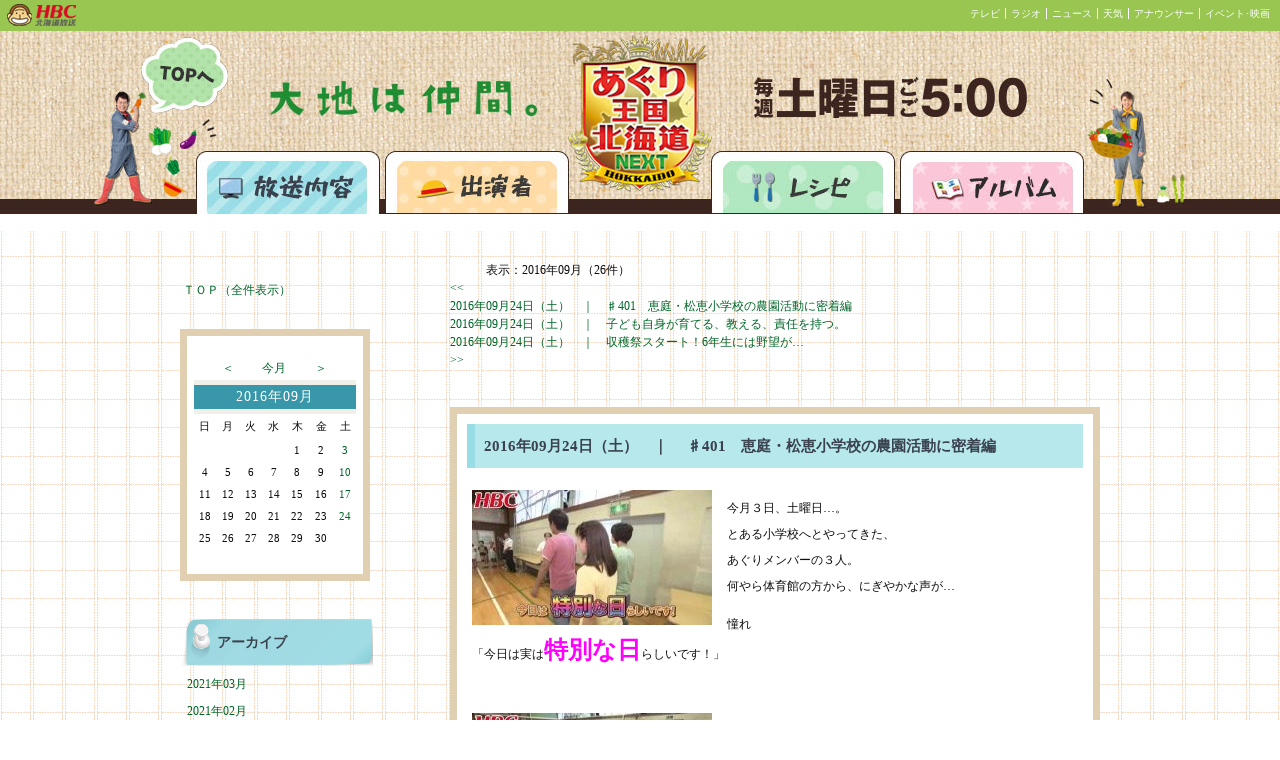

--- FILE ---
content_type: text/html; charset=UTF-8
request_url: https://www4.hbc.co.jp/agri_report/list.php?selectmonthforlist=201609&selectmonthforcal=201706
body_size: 131427
content:

<!DOCTYPE HTML PUBLIC "-//W3C//DTD HTML 4.01 Transitional//EN"
"http://www.w3.org/TR/html4/loose.dtd">
<html>
<head>
<meta http-equiv="Content-Type" content="text/html; charset='UTF-8'">
<title>あぐり王国　放送内容</title>

<script language="JavaScript" type="text/javascript">
function kakunin() {
  if (document.myform.name.value == "") {
    alert("お名前が入力されていません。");
    document.myform.name.focus();
    return(false);}
  if (document.myform.title.value == "") {
    alert("タイトルが入力されていません。");
    document.myform.title.focus();
    return(false);}
  if (document.myform.message.value == "") {
    alert("メッセージが入力されていません。");
    document.myform.message.focus();
    return(false);}
  return(true);
}
</script>

<link href="read.css" rel="stylesheet" type="text/css">
<script type="text/javascript" src="agri_report.js"></script>
<!-- ヘッド内 -->
<link href="https://www.hbc.co.jp/css/topBar.css" rel="stylesheet" type="text/css">
<link href="topBar-99c650.css" rel="stylesheet" type="text/css">

<!-- Google Analytics -->
<script src="https://www.hbc.co.jp/java_scripts/ga.js" type="text/javascript"></script></head>
<body>
<script language="JavaScript" src=https://www.hbc.co.jp/java_scripts/topBar.js type="text/JavaScript"></script><div class="header"><div class="hero">
<div class="top"><a href="https://www.hbc.co.jp/tv/aguri/index.html">あぐり王国北海道NEXTトップページへ</a></div>
<div class="broadcast"><a href="http://www4.hbc.jp/agri_report/list.php">放送内容</a></div>
<div class="cast"><a href="https://www.hbc.co.jp/tv/aguri/index.html">出演者</a></div>
<div class="recipe"><a href="http://www4.hbc.jp/agri_recipe/list.php">レシピ</a></div>
<div class="album"><a href="http://www4.hbc.jp/agri_gallery/list.php">アルバム</a></div>
</div>
</div><div class="layout"><div class="leftmargin"></div><div class="leftbar"><BR><BR><div class="block-head"></div><div class="block-body"><table><tr><td><a href="/agri_report/list.php?cal_pm=&selectmonthforcal=201609">ＴＯＰ（全件表示）</a></td></tr></table></div><div class="block-foot"></div><div class="block-head"></div><div class="block-body"><table class="cal-table" border=0><tr><td class="cal-control-blank-td"></td><td class="cal-control-bottun-td"><a href=/agri_report/list.php?cal_pm=minus&selectmonthforcal=201609&selectmonthforlist=201609&selectdayforcal=&serchkey=&page=&junl=>＜</a></font></td><td colspan=3 class="cal-control-bottun-center-td"><a href=/agri_report/list.php?selectmonthforcal=202601&selectmonthforlist=201609&selectdayforcal=&serchkey=&page=&junl=>今月</a></font></td><td class="cal-control-bottun-td"><a href=/agri_report/list.php?cal_pm=plus&selectmonthforcal=201609&selectmonthforlist=201609&selectdayforcal=&serchkey=&page=&junl=>＞</a></font></td><td class="cal-control-blank-td"></td></tr><tr><td colspan=7 class="block-th2">2016年09月</td></tr><tr><td class="cal-base-td">日</td><td class="cal-base-td">月</td><td class="cal-base-td">火</td><td class="cal-base-td">水</td><td class="cal-base-td">木</td><td class="cal-base-td">金</td><td class="cal-base-td">土</td></tr><tr><td colspan=7 class="cal-title-td"> </td></tr><tr><td><td><td><td><td class=cal-base-td>1</td><td class=cal-base-td>2</td><td class=cal-sat-td><a class="cal-a" href="/agri_report/list.php?selectdayforcal=20160903&selectmonthforcal=201609">3</a></td></tr><tr><td class=cal-san-td>4</td><td class=cal-base-td>5</td><td class=cal-base-td>6</td><td class=cal-base-td>7</td><td class=cal-base-td>8</td><td class=cal-base-td>9</td><td class=cal-sat-td><a class="cal-a" href="/agri_report/list.php?selectdayforcal=20160910&selectmonthforcal=201609">10</a></td></tr><tr><td class=cal-san-td>11</td><td class=cal-base-td>12</td><td class=cal-base-td>13</td><td class=cal-base-td>14</td><td class=cal-base-td>15</td><td class=cal-base-td>16</td><td class=cal-sat-td><a class="cal-a" href="/agri_report/list.php?selectdayforcal=20160917&selectmonthforcal=201609">17</a></td></tr><tr><td class=cal-san-td>18</td><td class=cal-base-td>19</td><td class=cal-base-td>20</td><td class=cal-base-td>21</td><td class=cal-base-td>22</td><td class=cal-base-td>23</td><td class=cal-sat-td><a class="cal-a" href="/agri_report/list.php?selectdayforcal=20160924&selectmonthforcal=201609">24</a></td></tr><tr><td class=cal-san-td>25</td><td class=cal-base-td>26</td><td class=cal-base-td>27</td><td class=cal-base-td>28</td><td class=cal-base-td>29</td><td class=cal-base-td>30</td><tr><td colspan=7 class="cal-title-td"> </td></tr><tr><td class=cal-base-td>　</td><td class=cal-base-td>　</td><td class=cal-base-td>　</td><td class=cal-base-td>　</td><td class=cal-base-td>　</td><td class=cal-base-td>　</td><td class=cal-base-td>　</td></tr></table></div><div class="block-foot"></div><div class="block-head"></div><div class="block-body"><table><tr><td class="block-th">アーカイブ</td></tr><tr><td class="block-td"><a href=/agri_report/list.php?selectmonthforlist=202103&selectmonthforcal=201609>2021年03月</a></td></tr><tr><td class="block-td"><a href=/agri_report/list.php?selectmonthforlist=202102&selectmonthforcal=201609>2021年02月</a></td></tr><tr><td class="block-td"><a href=/agri_report/list.php?selectmonthforlist=202101&selectmonthforcal=201609>2021年01月</a></td></tr><tr><td class="block-td"><a href=/agri_report/list.php?selectmonthforlist=202012&selectmonthforcal=201609>2020年12月</a></td></tr><tr><td class="block-td"><a href=/agri_report/list.php?selectmonthforlist=202011&selectmonthforcal=201609>2020年11月</a></td></tr><tr><td class="block-td"><a href=/agri_report/list.php?selectmonthforlist=202010&selectmonthforcal=201609>2020年10月</a></td></tr><tr><td class="block-td"><a href=/agri_report/list.php?selectmonthforlist=202009&selectmonthforcal=201609>2020年09月</a></td></tr><tr><td class="block-td"><a href=/agri_report/list.php?selectmonthforlist=202008&selectmonthforcal=201609>2020年08月</a></td></tr><tr><td class="block-td"><a href=/agri_report/list.php?selectmonthforlist=202007&selectmonthforcal=201609>2020年07月</a></td></tr><tr><td class="block-td"><a href=/agri_report/list.php?selectmonthforlist=202006&selectmonthforcal=201609>2020年06月</a></td></tr><tr><td class="block-td"><a href=/agri_report/list.php?selectmonthforlist=202005&selectmonthforcal=201609>2020年05月</a></td></tr><tr><td class="block-td"><a href=/agri_report/list.php?selectmonthforlist=202004&selectmonthforcal=201609>2020年04月</a></td></tr><tr><td class="block-td"><a href=/agri_report/list.php?selectmonthforlist=202003&selectmonthforcal=201609>2020年03月</a></td></tr><tr><td class="block-td"><a href=/agri_report/list.php?selectmonthforlist=202002&selectmonthforcal=201609>2020年02月</a></td></tr><tr><td class="block-td"><a href=/agri_report/list.php?selectmonthforlist=202001&selectmonthforcal=201609>2020年01月</a></td></tr><tr><td class="block-td"><a href=/agri_report/list.php?selectmonthforlist=201912&selectmonthforcal=201609>2019年12月</a></td></tr><tr><td class="block-td"><a href=/agri_report/list.php?selectmonthforlist=201911&selectmonthforcal=201609>2019年11月</a></td></tr><tr><td class="block-td"><a href=/agri_report/list.php?selectmonthforlist=201910&selectmonthforcal=201609>2019年10月</a></td></tr><tr><td class="block-td"><a href=/agri_report/list.php?selectmonthforlist=201909&selectmonthforcal=201609>2019年09月</a></td></tr><tr><td class="block-td"><a href=/agri_report/list.php?selectmonthforlist=201908&selectmonthforcal=201609>2019年08月</a></td></tr><tr><td class="block-td"><a href=/agri_report/list.php?selectmonthforlist=201907&selectmonthforcal=201609>2019年07月</a></td></tr><tr><td class="block-td"><a href=/agri_report/list.php?selectmonthforlist=201906&selectmonthforcal=201609>2019年06月</a></td></tr><tr><td class="block-td"><a href=/agri_report/list.php?selectmonthforlist=201905&selectmonthforcal=201609>2019年05月</a></td></tr><tr><td class="block-td"><a href=/agri_report/list.php?selectmonthforlist=201904&selectmonthforcal=201609>2019年04月</a></td></tr><tr><td class="block-td"><a href=/agri_report/list.php?selectmonthforlist=201903&selectmonthforcal=201609>2019年03月</a></td></tr><tr><td class="block-td"><a href=/agri_report/list.php?selectmonthforlist=201902&selectmonthforcal=201609>2019年02月</a></td></tr><tr><td class="block-td"><a href=/agri_report/list.php?selectmonthforlist=201901&selectmonthforcal=201609>2019年01月</a></td></tr><tr><td class="block-td"><a href=/agri_report/list.php?selectmonthforlist=201812&selectmonthforcal=201609>2018年12月</a></td></tr><tr><td class="block-td"><a href=/agri_report/list.php?selectmonthforlist=201811&selectmonthforcal=201609>2018年11月</a></td></tr><tr><td class="block-td"><a href=/agri_report/list.php?selectmonthforlist=201810&selectmonthforcal=201609>2018年10月</a></td></tr><tr><td class="block-td"><a href=/agri_report/list.php?selectmonthforlist=201809&selectmonthforcal=201609>2018年09月</a></td></tr><tr><td class="block-td"><a href=/agri_report/list.php?selectmonthforlist=201808&selectmonthforcal=201609>2018年08月</a></td></tr><tr><td class="block-td"><a href=/agri_report/list.php?selectmonthforlist=201807&selectmonthforcal=201609>2018年07月</a></td></tr><tr><td class="block-td"><a href=/agri_report/list.php?selectmonthforlist=201806&selectmonthforcal=201609>2018年06月</a></td></tr><tr><td class="block-td"><a href=/agri_report/list.php?selectmonthforlist=201805&selectmonthforcal=201609>2018年05月</a></td></tr><tr><td class="block-td"><a href=/agri_report/list.php?selectmonthforlist=201804&selectmonthforcal=201609>2018年04月</a></td></tr><tr><td class="block-td"><a href=/agri_report/list.php?selectmonthforlist=201803&selectmonthforcal=201609>2018年03月</a></td></tr><tr><td class="block-td"><a href=/agri_report/list.php?selectmonthforlist=201802&selectmonthforcal=201609>2018年02月</a></td></tr><tr><td class="block-td"><a href=/agri_report/list.php?selectmonthforlist=201801&selectmonthforcal=201609>2018年01月</a></td></tr><tr><td class="block-td"><a href=/agri_report/list.php?selectmonthforlist=201712&selectmonthforcal=201609>2017年12月</a></td></tr><tr><td class="block-td"><a href=/agri_report/list.php?selectmonthforlist=201711&selectmonthforcal=201609>2017年11月</a></td></tr><tr><td class="block-td"><a href=/agri_report/list.php?selectmonthforlist=201710&selectmonthforcal=201609>2017年10月</a></td></tr><tr><td class="block-td"><a href=/agri_report/list.php?selectmonthforlist=201709&selectmonthforcal=201609>2017年09月</a></td></tr><tr><td class="block-td"><a href=/agri_report/list.php?selectmonthforlist=201708&selectmonthforcal=201609>2017年08月</a></td></tr><tr><td class="block-td"><a href=/agri_report/list.php?selectmonthforlist=201707&selectmonthforcal=201609>2017年07月</a></td></tr><tr><td class="block-td"><a href=/agri_report/list.php?selectmonthforlist=201706&selectmonthforcal=201609>2017年06月</a></td></tr><tr><td class="block-td"><a href=/agri_report/list.php?selectmonthforlist=201705&selectmonthforcal=201609>2017年05月</a></td></tr><tr><td class="block-td"><a href=/agri_report/list.php?selectmonthforlist=201704&selectmonthforcal=201609>2017年04月</a></td></tr><tr><td class="block-td"><a href=/agri_report/list.php?selectmonthforlist=201703&selectmonthforcal=201609>2017年03月</a></td></tr><tr><td class="block-td"><a href=/agri_report/list.php?selectmonthforlist=201702&selectmonthforcal=201609>2017年02月</a></td></tr><tr><td class="block-td"><a href=/agri_report/list.php?selectmonthforlist=201701&selectmonthforcal=201609>2017年01月</a></td></tr><tr><td class="block-td"><a href=/agri_report/list.php?selectmonthforlist=201612&selectmonthforcal=201609>2016年12月</a></td></tr><tr><td class="block-td"><a href=/agri_report/list.php?selectmonthforlist=201611&selectmonthforcal=201609>2016年11月</a></td></tr><tr><td class="block-td"><a href=/agri_report/list.php?selectmonthforlist=201610&selectmonthforcal=201609>2016年10月</a></td></tr><tr><td class="block-td"><a href=/agri_report/list.php?selectmonthforlist=201609&selectmonthforcal=201609>2016年09月</a></td></tr><tr><td class="block-td"><a href=/agri_report/list.php?selectmonthforlist=201608&selectmonthforcal=201609>2016年08月</a></td></tr><tr><td class="block-td"><a href=/agri_report/list.php?selectmonthforlist=201607&selectmonthforcal=201609>2016年07月</a></td></tr><tr><td class="block-td"><a href=/agri_report/list.php?selectmonthforlist=201606&selectmonthforcal=201609>2016年06月</a></td></tr><tr><td class="block-td"><a href=/agri_report/list.php?selectmonthforlist=201605&selectmonthforcal=201609>2016年05月</a></td></tr><tr><td class="block-td"><a href=/agri_report/list.php?selectmonthforlist=201604&selectmonthforcal=201609>2016年04月</a></td></tr><tr><td class="block-td"><a href=/agri_report/list.php?selectmonthforlist=201603&selectmonthforcal=201609>2016年03月</a></td></tr><tr><td class="block-td"><a href=/agri_report/list.php?selectmonthforlist=201602&selectmonthforcal=201609>2016年02月</a></td></tr><tr><td class="block-td"><a href=/agri_report/list.php?selectmonthforlist=201601&selectmonthforcal=201609>2016年01月</a></td></tr><tr><td class="block-td"><a href=/agri_report/list.php?selectmonthforlist=201512&selectmonthforcal=201609>2015年12月</a></td></tr><tr><td class="block-td"><a href=/agri_report/list.php?selectmonthforlist=201511&selectmonthforcal=201609>2015年11月</a></td></tr><tr><td class="block-td"><a href=/agri_report/list.php?selectmonthforlist=201510&selectmonthforcal=201609>2015年10月</a></td></tr><tr><td class="block-td"><a href=/agri_report/list.php?selectmonthforlist=201509&selectmonthforcal=201609>2015年09月</a></td></tr><tr><td class="block-td"><a href=/agri_report/list.php?selectmonthforlist=201508&selectmonthforcal=201609>2015年08月</a></td></tr><tr><td class="block-td"><a href=/agri_report/list.php?selectmonthforlist=201507&selectmonthforcal=201609>2015年07月</a></td></tr><tr><td class="block-td"><a href=/agri_report/list.php?selectmonthforlist=201506&selectmonthforcal=201609>2015年06月</a></td></tr><tr><td class="block-td"><a href=/agri_report/list.php?selectmonthforlist=201505&selectmonthforcal=201609>2015年05月</a></td></tr><tr><td class="block-td"><a href=/agri_report/list.php?selectmonthforlist=201504&selectmonthforcal=201609>2015年04月</a></td></tr><tr><td class="block-td"><a href=/agri_report/list.php?selectmonthforlist=201503&selectmonthforcal=201609>2015年03月</a></td></tr><tr><td class="block-td"><a href=/agri_report/list.php?selectmonthforlist=201502&selectmonthforcal=201609>2015年02月</a></td></tr><tr><td class="block-td"><a href=/agri_report/list.php?selectmonthforlist=201501&selectmonthforcal=201609>2015年01月</a></td></tr><tr><td class="block-td"><a href=/agri_report/list.php?selectmonthforlist=201412&selectmonthforcal=201609>2014年12月</a></td></tr><tr><td class="block-td"><a href=/agri_report/list.php?selectmonthforlist=201411&selectmonthforcal=201609>2014年11月</a></td></tr><tr><td class="block-td"><a href=/agri_report/list.php?selectmonthforlist=201410&selectmonthforcal=201609>2014年10月</a></td></tr><tr><td class="block-td"><a href=/agri_report/list.php?selectmonthforlist=201409&selectmonthforcal=201609>2014年09月</a></td></tr><tr><td class="block-td"><a href=/agri_report/list.php?selectmonthforlist=201408&selectmonthforcal=201609>2014年08月</a></td></tr><tr><td class="block-td"><a href=/agri_report/list.php?selectmonthforlist=201407&selectmonthforcal=201609>2014年07月</a></td></tr><tr><td class="block-td"><a href=/agri_report/list.php?selectmonthforlist=201406&selectmonthforcal=201609>2014年06月</a></td></tr><tr><td class="block-td"><a href=/agri_report/list.php?selectmonthforlist=201405&selectmonthforcal=201609>2014年05月</a></td></tr><tr><td class="block-td"><a href=/agri_report/list.php?selectmonthforlist=201404&selectmonthforcal=201609>2014年04月</a></td></tr><tr><td class="block-td"><a href=/agri_report/list.php?selectmonthforlist=201403&selectmonthforcal=201609>2014年03月</a></td></tr><tr><td class="block-td"><a href=/agri_report/list.php?selectmonthforlist=201402&selectmonthforcal=201609>2014年02月</a></td></tr><tr><td class="block-td"><a href=/agri_report/list.php?selectmonthforlist=201401&selectmonthforcal=201609>2014年01月</a></td></tr><tr><td class="block-td"><a href=/agri_report/list.php?selectmonthforlist=201312&selectmonthforcal=201609>2013年12月</a></td></tr><tr><td class="block-td"><a href=/agri_report/list.php?selectmonthforlist=201311&selectmonthforcal=201609>2013年11月</a></td></tr><tr><td class="block-td"><a href=/agri_report/list.php?selectmonthforlist=201310&selectmonthforcal=201609>2013年10月</a></td></tr><tr><td class="block-td"><a href=/agri_report/list.php?selectmonthforlist=201309&selectmonthforcal=201609>2013年09月</a></td></tr><tr><td class="block-td"><a href=/agri_report/list.php?selectmonthforlist=201308&selectmonthforcal=201609>2013年08月</a></td></tr><tr><td class="block-td"><a href=/agri_report/list.php?selectmonthforlist=201307&selectmonthforcal=201609>2013年07月</a></td></tr><tr><td class="block-td"><a href=/agri_report/list.php?selectmonthforlist=201306&selectmonthforcal=201609>2013年06月</a></td></tr><tr><td class="block-td"><a href=/agri_report/list.php?selectmonthforlist=201305&selectmonthforcal=201609>2013年05月</a></td></tr><tr><td class="block-td"><a href=/agri_report/list.php?selectmonthforlist=201304&selectmonthforcal=201609>2013年04月</a></td></tr><tr><td class="block-td"><a href=/agri_report/list.php?selectmonthforlist=201303&selectmonthforcal=201609>2013年03月</a></td></tr><tr><td class="block-td"><a href=/agri_report/list.php?selectmonthforlist=201302&selectmonthforcal=201609>2013年02月</a></td></tr><tr><td class="block-td"><a href=/agri_report/list.php?selectmonthforlist=201301&selectmonthforcal=201609>2013年01月</a></td></tr><tr><td class="block-td"><a href=/agri_report/list.php?selectmonthforlist=201212&selectmonthforcal=201609>2012年12月</a></td></tr><tr><td class="block-td"><a href=/agri_report/list.php?selectmonthforlist=201211&selectmonthforcal=201609>2012年11月</a></td></tr><tr><td class="block-td"><a href=/agri_report/list.php?selectmonthforlist=201210&selectmonthforcal=201609>2012年10月</a></td></tr><tr><td class="block-td"><a href=/agri_report/list.php?selectmonthforlist=201209&selectmonthforcal=201609>2012年09月</a></td></tr><tr><td class="block-td"><a href=/agri_report/list.php?selectmonthforlist=201208&selectmonthforcal=201609>2012年08月</a></td></tr><tr><td class="block-td"><a href=/agri_report/list.php?selectmonthforlist=201207&selectmonthforcal=201609>2012年07月</a></td></tr><tr><td class="block-td"><a href=/agri_report/list.php?selectmonthforlist=201206&selectmonthforcal=201609>2012年06月</a></td></tr><tr><td class="block-td"><a href=/agri_report/list.php?selectmonthforlist=201205&selectmonthforcal=201609>2012年05月</a></td></tr><tr><td class="block-td"><a href=/agri_report/list.php?selectmonthforlist=201204&selectmonthforcal=201609>2012年04月</a></td></tr><tr><td class="block-td"><a href=/agri_report/list.php?selectmonthforlist=201203&selectmonthforcal=201609>2012年03月</a></td></tr><tr><td class="block-td"><a href=/agri_report/list.php?selectmonthforlist=201202&selectmonthforcal=201609>2012年02月</a></td></tr><tr><td class="block-td"><a href=/agri_report/list.php?selectmonthforlist=201201&selectmonthforcal=201609>2012年01月</a></td></tr><tr><td class="block-td"><a href=/agri_report/list.php?selectmonthforlist=201112&selectmonthforcal=201609>2011年12月</a></td></tr><tr><td class="block-td"><a href=/agri_report/list.php?selectmonthforlist=201111&selectmonthforcal=201609>2011年11月</a></td></tr><tr><td class="block-td"><a href=/agri_report/list.php?selectmonthforlist=201110&selectmonthforcal=201609>2011年10月</a></td></tr><tr><td class="block-td"><a href=/agri_report/list.php?selectmonthforlist=201109&selectmonthforcal=201609>2011年09月</a></td></tr><tr><td class="block-td"><a href=/agri_report/list.php?selectmonthforlist=201108&selectmonthforcal=201609>2011年08月</a></td></tr><tr><td class="block-td"><a href=/agri_report/list.php?selectmonthforlist=201107&selectmonthforcal=201609>2011年07月</a></td></tr><tr><td class="block-td"><a href=/agri_report/list.php?selectmonthforlist=201106&selectmonthforcal=201609>2011年06月</a></td></tr><tr><td class="block-td"><a href=/agri_report/list.php?selectmonthforlist=201105&selectmonthforcal=201609>2011年05月</a></td></tr><tr><td class="block-td"><a href=/agri_report/list.php?selectmonthforlist=201104&selectmonthforcal=201609>2011年04月</a></td></tr><tr><td class="block-td"><a href=/agri_report/list.php?selectmonthforlist=201103&selectmonthforcal=201609>2011年03月</a></td></tr><tr><td class="block-td"><a href=/agri_report/list.php?selectmonthforlist=201102&selectmonthforcal=201609>2011年02月</a></td></tr><tr><td class="block-td"><a href=/agri_report/list.php?selectmonthforlist=201101&selectmonthforcal=201609>2011年01月</a></td></tr><tr><td class="block-td"><a href=/agri_report/list.php?selectmonthforlist=201012&selectmonthforcal=201609>2010年12月</a></td></tr><tr><td class="block-td"><a href=/agri_report/list.php?selectmonthforlist=201011&selectmonthforcal=201609>2010年11月</a></td></tr><tr><td class="block-td"><a href=/agri_report/list.php?selectmonthforlist=201010&selectmonthforcal=201609>2010年10月</a></td></tr><tr><td class="block-td"><a href=/agri_report/list.php?selectmonthforlist=201009&selectmonthforcal=201609>2010年09月</a></td></tr><tr><td class="block-td"><a href=/agri_report/list.php?selectmonthforlist=201008&selectmonthforcal=201609>2010年08月</a></td></tr><tr><td class="block-td"><a href=/agri_report/list.php?selectmonthforlist=201007&selectmonthforcal=201609>2010年07月</a></td></tr><tr><td class="block-td"><a href=/agri_report/list.php?selectmonthforlist=201006&selectmonthforcal=201609>2010年06月</a></td></tr><tr><td class="block-td"><a href=/agri_report/list.php?selectmonthforlist=201005&selectmonthforcal=201609>2010年05月</a></td></tr><tr><td class="block-td"><a href=/agri_report/list.php?selectmonthforlist=201004&selectmonthforcal=201609>2010年04月</a></td></tr><tr><td class="block-td"><a href=/agri_report/list.php?selectmonthforlist=201003&selectmonthforcal=201609>2010年03月</a></td></tr><tr><td class="block-td"><a href=/agri_report/list.php?selectmonthforlist=201002&selectmonthforcal=201609>2010年02月</a></td></tr><tr><td class="block-td"><a href=/agri_report/list.php?selectmonthforlist=201001&selectmonthforcal=201609>2010年01月</a></td></tr><tr><td class="block-td"><a href=/agri_report/list.php?selectmonthforlist=200912&selectmonthforcal=201609>2009年12月</a></td></tr><tr><td class="block-td"><a href=/agri_report/list.php?selectmonthforlist=200911&selectmonthforcal=201609>2009年11月</a></td></tr><tr><td class="block-td"><a href=/agri_report/list.php?selectmonthforlist=200910&selectmonthforcal=201609>2009年10月</a></td></tr><tr><td class="block-td"><a href=/agri_report/list.php?selectmonthforlist=200909&selectmonthforcal=201609>2009年09月</a></td></tr><tr><td class="block-td"><a href=/agri_report/list.php?selectmonthforlist=200908&selectmonthforcal=201609>2009年08月</a></td></tr><tr><td class="block-td"><a href=/agri_report/list.php?selectmonthforlist=200907&selectmonthforcal=201609>2009年07月</a></td></tr><tr><td class="block-td"><a href=/agri_report/list.php?selectmonthforlist=200906&selectmonthforcal=201609>2009年06月</a></td></tr><tr><td class="block-td"><a href=/agri_report/list.php?selectmonthforlist=200905&selectmonthforcal=201609>2009年05月</a></td></tr><tr><td class="block-td"><a href=/agri_report/list.php?selectmonthforlist=200904&selectmonthforcal=201609>2009年04月</a></td></tr><tr><td class="block-td"><a href=/agri_report/list.php?selectmonthforlist=200903&selectmonthforcal=201609>2009年03月</a></td></tr><tr><td class="block-td"><a href=/agri_report/list.php?selectmonthforlist=200902&selectmonthforcal=201609>2009年02月</a></td></tr><tr><td class="block-td"><a href=/agri_report/list.php?selectmonthforlist=200901&selectmonthforcal=201609>2009年01月</a></td></tr><tr><td class="block-td"><a href=/agri_report/list.php?selectmonthforlist=200812&selectmonthforcal=201609>2008年12月</a></td></tr><tr><td class="block-td"><a href=/agri_report/list.php?selectmonthforlist=200811&selectmonthforcal=201609>2008年11月</a></td></tr><tr><td class="block-td"><a href=/agri_report/list.php?selectmonthforlist=200810&selectmonthforcal=201609>2008年10月</a></td></tr><tr><td class="block-td"><a href=/agri_report/list.php?selectmonthforlist=200809&selectmonthforcal=201609>2008年09月</a></td></tr><tr><td class="block-td"><a href=/agri_report/list.php?selectmonthforlist=200808&selectmonthforcal=201609>2008年08月</a></td></tr><tr><td class="block-td"><a href=/agri_report/list.php?selectmonthforlist=200807&selectmonthforcal=201609>2008年07月</a></td></tr><tr><td class="block-td"><a href=/agri_report/list.php?selectmonthforlist=200806&selectmonthforcal=201609>2008年06月</a></td></tr></td></tr></table></div><div class="block-foot"></div><div class="block-head"></div><div class="block-body"><table><tr><td class="block-th">ページ内検索</td></tr><tr><form method="post" action="list.php"><td class="block-td"><input type=text name=serchkey width=190 size=30><input type=hidden name="cal_pm" value=""><input type=hidden name="selectmonthforcal" value="201609"><input type=hidden name="selectmonthforlist" value="201609"><input type=hidden name="selectdayforcal" value=""><input type=hidden name="page" value=""><BR><input type=submit value="検索"></td></form></tr></table></div><div class="block-foot"></div>
<div style="padding: 30px 0 0;">

<a href="http://www4.hbc.co.jp/agri_report/agri_report.xml" target="_blank"><img src="img/rss.png" alt="" width="58px" height="22px"></a>

</div>
</div><div class="main"><div class="main-head"></div><div class="main-body">			<center>
			<table width="620" border="0" cellspacing="0" cellpadding="0" align="top">

<tr><td><div class="serchmessage">　　　表示：2016年09月（26件）</div></td></tr><tr><td align="left"><a href="list.php?page=1&selectmonthforcal=201609&selectdayforcal=&selectmonthforlist=201609&serchkey=&junl=#toukou"> << </a><BR><a> 2016年09月24日（土）　｜　<span>♯401　恵庭・松恵小学校の農園活動に密着編</span></a><BR><a href="list.php?page=2&selectmonthforcal=201609&selectdayforcal=&selectmonthforlist=201609&serchkey=&junl="> 2016年09月24日（土）　｜　<span>子ども自身が育てる、教える、責任を持つ。</span></a><BR><a href="list.php?page=3&selectmonthforcal=201609&selectdayforcal=&selectmonthforlist=201609&serchkey=&junl="> 2016年09月24日（土）　｜　<span>収穫祭スタート！6年生には野望が…</span></a><BR><a href="list.php?page=3&selectmonthforcal=201609&selectdayforcal=&selectmonthforlist=201609&serchkey=&junl=#toukou"> >> </a><br><br>			

			    <table cellpadding="0" cellspacing="0" class="comment-table">
			      <tr>
			        <td class="comment-title">
			        2016年09月24日（土）　｜　					<span id="num20716">♯401　恵庭・松恵小学校の農園活動に密着編</span>
					</td>
			      </tr>
				  <tr>
					<td class="comment-who"><!--<img src="img/guest_mon.gif" style="vertical-align: middle;">--><span class="comment-who-keishou"></span></td>
			      </tr>
				  <tr>
				    <td class="comment-main">

						<A HREF="" onClick="openImgWindow('http://www4.hbc.co.jp/agri_report/img/l_logo_20716.jpg','window','scrollbars=no,resizable=yes,width=620,height=357');return false;">
						<img src=./img/s_logo_20716.jpg class="comment-pic">
						</A>
				    
				    <p>今月３日、土曜日&hellip;。<br />
とある小学校へとやってきた、<br />
あぐりメンバーの３人。<br />
何やら体育館の方から、にぎやかな声が&hellip;</p>
<p>憧れ<br />
「今日は実は<strong><font color="#ff00ff" size="5">特別な日</font></strong>らしいです！」</p>					</td>
				  </tr>

				  <tr>
					<td class="comment-who"><!--<img src="img/guest_mon.gif" style="vertical-align: middle;">--><span class="comment-who-keishou"></span></td>
			      </tr>
			      <tr>
					<td align="left" valign="top" class="comment-sub">
						<A HREF="" onClick="openImgWindow('http://www4.hbc.co.jp/agri_report/img/l_logo_20717.jpg','window','scrollbars=no,resizable=yes,width=620,height=357');return false;">
						<img src=./img/s_logo_20717.jpg class="comment-pic">
						</A>
			        <p>憧れ<br />
「聞いてみますね。<br />
　さあみんな今日は何をするんですか？」</p>
<p>子どもたち<strong><font color="#ffcc00" size="6">「収<font color="#ff00ff">穫</font><font color="#33cccc">祭</font>！」</font></strong></p>
<p>森崎「収穫祭？？」</p>
<p>今週のあぐり王国ネクストは、<br />
土づくりから、収穫、そして調理まで！<br />
小学生が農業を学ぶ「農園活動」に密着です！</p>					</td>
			      </tr>
				  <tr>
					<td class="comment-who"><!--<img src="img/guest_mon.gif" style="vertical-align: middle;">--><span class="comment-who-keishou"></span></td>
			      </tr>
			      <tr>
					<td align="left" valign="top" class="comment-sub">
						<A HREF="" onClick="openImgWindow('http://www4.hbc.co.jp/agri_report/img/l_logo_20718.jpg','window','scrollbars=no,resizable=yes,width=620,height=357');return false;">
						<img src=./img/s_logo_20718.jpg class="comment-pic">
						</A>
			        札幌のベッドタウンであり、<br />
花の町としても知られる恵庭。<br />
その中で、のどかな農村地帯にある、<br />
こちらの学校が<strong><font color="#339966" size="4">「松恵（まつえ）小学校」。</font></strong><br />
児童数106人、1学年1学級と小規模の学校です。<br />
この日は、学校の一大行事「収穫祭」が<br />
行われるということなのですが、<br />
どのような行事なのか&hellip;？<br />
６年生の担任・阿部実先生に聞いてみます！					</td>
			      </tr>
				  <tr>
					<td class="comment-who"><!--<img src="img/guest_mon.gif" style="vertical-align: middle;">--><span class="comment-who-keishou"></span></td>
			      </tr>
			      <tr>
					<td align="left" valign="top" class="comment-sub">
						<A HREF="" onClick="openImgWindow('http://www4.hbc.co.jp/agri_report/img/l_logo_20719.jpg','window','scrollbars=no,resizable=yes,width=620,height=357');return false;">
						<img src=./img/s_logo_20719.jpg class="comment-pic">
						</A>
			        <p>阿部先生<br />
「うちの小学校には<strong><font color="#99cc00" size="4">約600坪</font></strong>の<strong><font color="#339966" size="6">畑</font></strong>があります」</p>
<p>森崎「600坪の畑がある！！」</p>					</td>
			      </tr>
				  <tr>
					<td class="comment-who"><!--<img src="img/guest_mon.gif" style="vertical-align: middle;">--><span class="comment-who-keishou"></span></td>
			      </tr>
			      <tr>
					<td align="left" valign="top" class="comment-sub">
						<A HREF="" onClick="openImgWindow('http://www4.hbc.co.jp/agri_report/img/l_logo_20720.jpg','window','scrollbars=no,resizable=yes,width=620,height=357');return false;">
						<img src=./img/s_logo_20720.jpg class="comment-pic">
						</A>
			        阿部先生<br />
「その学校農園の中で子どもたちが<br />
　だいたい毎日&hellip;<br />
　朝行ったりなんだりしてお世話をして<br />
　<strong><font color="#99cc00" size="4">やっと育てた野菜</font></strong>がある！<br />
　今日はそれを１～６年生が料理をして<br />
　<strong><font color="#ff6600" size="4">全校で食べ合う</font></strong>行事が<strong><font color="#ff9900" size="5">収<font color="#ff00ff">穫</font><font color="#33cccc">祭</font>！<br />
</font></strong>　5月から子どもたちは苗や種を植えて<br />
　ジャガイモやカボチャ・ピーマンなど<br />
　ものすごい種類の野菜を育ててるんですね」					</td>
			      </tr>
				  <tr>
					<td class="comment-who"><!--<img src="img/guest_mon.gif" style="vertical-align: middle;">--><span class="comment-who-keishou"></span></td>
			      </tr>
			      <tr>
					<td align="left" valign="top" class="comment-sub">
						<A HREF="" onClick="openImgWindow('http://www4.hbc.co.jp/agri_report/img/l_logo_20721.jpg','window','scrollbars=no,resizable=yes,width=620,height=357');return false;">
						<img src=./img/s_logo_20721.jpg class="comment-pic">
						</A>
			        30年ほど前からスタートした、<br />
松恵小学校ならではの取り組み<br />
<strong><font color="#993300" size="5">「農園<font color="#339966">活動</font>」。<br />
</font></strong>学校の裏にある畑を利用して<br />
1年生～6年生までが、様々な野菜を育てます。<br />
土づくり、種まき、水やり、草取り、収穫と、<br />
野菜の栽培方法を一（イチ）から学ぶんです。<br />
番組では今年が最後の活動となる<br />
６年生を中心に密着してきました。					</td>
			      </tr>
				  <tr>
					<td class="comment-who"><!--<img src="img/guest_mon.gif" style="vertical-align: middle;">--><span class="comment-who-keishou"></span></td>
			      </tr>
			      <tr>
					<td align="left" valign="top" class="comment-sub">
						<A HREF="" onClick="openImgWindow('http://www4.hbc.co.jp/agri_report/img/l_logo_20722.jpg','window','scrollbars=no,resizable=yes,width=620,height=357');return false;">
						<img src=./img/s_logo_20722.jpg class="comment-pic">
						</A>
			        <p><strong><font color="#ff0000" size="4">～5月20日（金）～</font></strong></p>
<p>阿部先生<br />
「ダイコン畑の土を耕してくれ～」</p>
<p>男子<br />
「先生！ここをまっすぐ全部耕す？」</p>
<p>阿部先生「いいね。行ける所まで行こう」</p>					</td>
			      </tr>
				  <tr>
					<td class="comment-who"><!--<img src="img/guest_mon.gif" style="vertical-align: middle;">--><span class="comment-who-keishou"></span></td>
			      </tr>
			      <tr>
					<td align="left" valign="top" class="comment-sub">
						<A HREF="" onClick="openImgWindow('http://www4.hbc.co.jp/agri_report/img/l_logo_20723.jpg','window','scrollbars=no,resizable=yes,width=620,height=357');return false;">
						<img src=./img/s_logo_20723.jpg class="comment-pic">
						</A>
			        <p align="left">農園活動は5月の<strong><font color="#800000" size="4">「土づくり」</font></strong>から始まりました。<br />
6年生は、タマネギ、ジャガイモ、ダイコン、<br />
ニンジンなどなど<strong><font color="#808000" size="4">17種類の野菜</font></strong>を植えたんです。<br />
中には、専門的な作業も&hellip;</p>					</td>
			      </tr>
				  <tr>
					<td class="comment-who"><!--<img src="img/guest_mon.gif" style="vertical-align: middle;">--><span class="comment-who-keishou"></span></td>
			      </tr>
			      <tr>
					<td align="left" valign="top" class="comment-sub">
						<A HREF="" onClick="openImgWindow('http://www4.hbc.co.jp/agri_report/img/l_logo_20724.jpg','window','scrollbars=no,resizable=yes,width=620,height=357');return false;">
						<img src=./img/s_logo_20724.jpg class="comment-pic">
						</A>
			        <p>阿部先生<br />
「あっち側に<strong><font color="#000000" size="6">マルチ</font></strong>を敷いていきましょう」</p>
<p>みんなでマルチシートを引っ張り<br />
土の上にそっと敷いていきます。</p>					</td>
			      </tr>
				  <tr>
					<td class="comment-who"><!--<img src="img/guest_mon.gif" style="vertical-align: middle;">--><span class="comment-who-keishou"></span></td>
			      </tr>
			      <tr>
					<td align="left" valign="top" class="comment-sub">
						<A HREF="" onClick="openImgWindow('http://www4.hbc.co.jp/agri_report/img/l_logo_20725.jpg','window','scrollbars=no,resizable=yes,width=620,height=357');return false;">
						<img src=./img/s_logo_20725.jpg class="comment-pic">
						</A>
			        <p><font size="1">ディレクター<br />
　「マルチシートはなんで敷くの？」</font></p>
<p>男子<br />
「<strong><font color="#3366ff" size="4">土の温度を上げる</font></strong>ためや<br />
　<strong><font color="#99cc00" size="4">雑草を生やさない</font></strong>ために張る！<br />
　トマトとかはマルチを張った方が<br />
　雑草をとる手間がなくなるから<br />
　そういう理由でマルチを敷く野菜もある！」</p>
<p>低学年の時にはわからなかった「マルチがけ」も、<br />
6年間で培った知識です。</p>					</td>
			      </tr>

		    </table>
		    <br>			


			

			    <table cellpadding="0" cellspacing="0" class="comment-table">
			      <tr>
			        <td class="comment-title">
			        2016年09月24日（土）　｜　					<span id="num20726">子ども自身が育てる、教える、責任を持つ。</span>
					</td>
			      </tr>
				  <tr>
					<td class="comment-who"><!--<img src="img/guest_mon.gif" style="vertical-align: middle;">--><span class="comment-who-keishou"></span></td>
			      </tr>
				  <tr>
				    <td class="comment-main">

						<A HREF="" onClick="openImgWindow('http://www4.hbc.co.jp/agri_report/img/l_logo_20726.jpg','window','scrollbars=no,resizable=yes,width=620,height=357');return false;">
						<img src=./img/s_logo_20726.jpg class="comment-pic">
						</A>
				    
				    そしてこの日、隣の畑には1年生の姿も。<br />
そこには、6学年全員で行う<br />
松恵小の農園活動ならではの光景が&hellip;。					</td>
				  </tr>

				  <tr>
					<td class="comment-who"><!--<img src="img/guest_mon.gif" style="vertical-align: middle;">--><span class="comment-who-keishou"></span></td>
			      </tr>
			      <tr>
					<td align="left" valign="top" class="comment-sub">
						<A HREF="" onClick="openImgWindow('http://www4.hbc.co.jp/agri_report/img/l_logo_20727.jpg','window','scrollbars=no,resizable=yes,width=620,height=357');return false;">
						<img src=./img/s_logo_20727.jpg class="comment-pic">
						</A>
			        <p>６学年<strong><font color="#3366ff">「もう少し強く！」「ぐいって！」</font></strong></p>
<p>さあ1年生がマルチに穴を開けるのが<br />
うまく行かないでいると<br />
あっと言う間に回りにお兄さんお姉さんが<br />
集まってきましたよ&hellip;</p>
<p>6年生<strong><font color="#3366ff" size="4">「そのまま縦にぐっと！」</font></strong></p>
<p>1年生はなんとか穴を掘り苗を植えると&hellip;</p>
<p>6年生<br />
<strong><font color="#33cccc" size="4">「最後に苗を押さえる！」</font></strong><br />
「苗のまわりをこう&hellip;（ジェスチャー）」</p>
<p>1年生は6年生の真似をして押さえます。</p>
<p>先生「これでいいですか」<br />
6年生<strong><font color="#3366ff" size="4">「はい！」</font></strong></p>
<p>先生<br />
「ありがとうございます。<br />
　みんな分かりましたか？」</p>
<p>1年生<strong><font color="#ff00ff" size="4">「はーい」</font></strong></p>					</td>
			      </tr>
				  <tr>
					<td class="comment-who"><!--<img src="img/guest_mon.gif" style="vertical-align: middle;">--><span class="comment-who-keishou"></span></td>
			      </tr>
			      <tr>
					<td align="left" valign="top" class="comment-sub">
						<A HREF="" onClick="openImgWindow('http://www4.hbc.co.jp/agri_report/img/l_logo_20728.jpg','window','scrollbars=no,resizable=yes,width=620,height=357');return false;">
						<img src=./img/s_logo_20728.jpg class="comment-pic">
						</A>
			        <p>こうして、土づくりと苗植えが終わり、<br />
2ヶ月が経った<strong><font color="#ff6600" size="5">7月。</font></strong><br />
作物はすくすく生長し、畑も様変わり。</p>
<p>収穫祭を前に、<br />
金井アナも児童達の様子を見守ってきました。</p>					</td>
			      </tr>
				  <tr>
					<td class="comment-who"><!--<img src="img/guest_mon.gif" style="vertical-align: middle;">--><span class="comment-who-keishou"></span></td>
			      </tr>
			      <tr>
					<td align="left" valign="top" class="comment-sub">
						<A HREF="" onClick="openImgWindow('http://www4.hbc.co.jp/agri_report/img/l_logo_20729.jpg','window','scrollbars=no,resizable=yes,width=620,height=357');return false;">
						<img src=./img/s_logo_20729.jpg class="comment-pic">
						</A>
			        <p><strong><font color="#339966" size="4">～7月20日（水）～</font></strong></p>
<p>阿部先生<br />
「いまは育ててきたトマトを<strong><font color="#ff0000" size="4">夏休み中</font></strong>に<br />
　どうやって育てるかの話を聞いてます」</p>
<p>この日は、野菜ソムリエの方を招いて特別授業。<br />
野菜の特性などを学びました。</p>
<p>野菜ソムリエ　中橋賢一さん<br />
「トマトは実が出たら、そこから葉っぱが出て<br />
　そこから120&deg;ずつズレて、一周してまた戻る。<br />
　なんで120&deg;ずつ出るんだろう？」</p>					</td>
			      </tr>
				  <tr>
					<td class="comment-who"><!--<img src="img/guest_mon.gif" style="vertical-align: middle;">--><span class="comment-who-keishou"></span></td>
			      </tr>
			      <tr>
					<td align="left" valign="top" class="comment-sub">
						<A HREF="" onClick="openImgWindow('http://www4.hbc.co.jp/agri_report/img/l_logo_20730.jpg','window','scrollbars=no,resizable=yes,width=620,height=357');return false;">
						<img src=./img/s_logo_20730.jpg class="comment-pic">
						</A>
			        <p>男子<strong><font color="#3366ff" size="4">「光を当てるため！」</font></strong></p>
<p>中橋さん<br />
「そう、さすがですね。バラバラで出た方が<br />
　太陽の光をいっぱい浴びる！」</p>
<p>トマトに関する知識を深め、<br />
生育途中も様々な作業を行うんです。</p>					</td>
			      </tr>
				  <tr>
					<td class="comment-who"><!--<img src="img/guest_mon.gif" style="vertical-align: middle;">--><span class="comment-who-keishou"></span></td>
			      </tr>
			      <tr>
					<td align="left" valign="top" class="comment-sub">
						<A HREF="" onClick="openImgWindow('http://www4.hbc.co.jp/agri_report/img/l_logo_20731.jpg','window','scrollbars=no,resizable=yes,width=620,height=357');return false;">
						<img src=./img/s_logo_20731.jpg class="comment-pic">
						</A>
			        <p>憧れ「いまどんな作業をしているの？」</p>
<p>女子<br />
「枝が広がっているので支柱に近づけている」</p>
<p>男子<br />
「<font color="#33cccc" size="5">&ldquo;誘引（ゆういん）&rdquo;</font>と言うんですけど<br />
　枝の進路が広がらないようにしてるんです」</p>					</td>
			      </tr>
				  <tr>
					<td class="comment-who"><!--<img src="img/guest_mon.gif" style="vertical-align: middle;">--><span class="comment-who-keishou"></span></td>
			      </tr>
			      <tr>
					<td align="left" valign="top" class="comment-sub">
						<A HREF="" onClick="openImgWindow('http://www4.hbc.co.jp/agri_report/img/l_logo_20732.jpg','window','scrollbars=no,resizable=yes,width=620,height=357');return false;">
						<img src=./img/s_logo_20732.jpg class="comment-pic">
						</A>
			        <p>憧れ<br />
「<strong><font color="#ff6600" size="5">ユウイン</font></strong>って何？」</p>
<p>男子<br />
「<strong><font color="#0000ff" size="5">誘</font></strong>って、<strong><font color="#0000ff" size="5">引</font></strong>くって書いて<strong><font color="#3366ff" size="6">誘引</font></strong>（ユウイン）」</p>
<p>憧れ「はははは！なるほどね！」</p>
<p>憧れアナウンサーもたじたじです&hellip;</p>					</td>
			      </tr>
				  <tr>
					<td class="comment-who"><!--<img src="img/guest_mon.gif" style="vertical-align: middle;">--><span class="comment-who-keishou"></span></td>
			      </tr>
			      <tr>
					<td align="left" valign="top" class="comment-sub">
						<A HREF="" onClick="openImgWindow('http://www4.hbc.co.jp/agri_report/img/l_logo_20733.jpg','window','scrollbars=no,resizable=yes,width=620,height=357');return false;">
						<img src=./img/s_logo_20733.jpg class="comment-pic">
						</A>
			        <p>憧れ<br />
「6年生は野菜に詳しいですね」</p>
<p>阿部先生<br />
「そうですね。6年目ですからね！ははは！<br />
　そしてだいたいニンジンが好きな子は<br />
　1年生からずっと育てている子もいる！<br />
　なので、その野菜が得意になってくる」</p>
<p>憧れ<br />
「さっきもずっとトマト育ててるって子が<br />
　いましたよ」</p>					</td>
			      </tr>
				  <tr>
					<td class="comment-who"><!--<img src="img/guest_mon.gif" style="vertical-align: middle;">--><span class="comment-who-keishou"></span></td>
			      </tr>
			      <tr>
					<td align="left" valign="top" class="comment-sub">
						<A HREF="" onClick="openImgWindow('http://www4.hbc.co.jp/agri_report/img/l_logo_20734.jpg','window','scrollbars=no,resizable=yes,width=620,height=357');return false;">
						<img src=./img/s_logo_20734.jpg class="comment-pic">
						</A>
			        農園活動では、児童たちの責任感を養うため、<br />
作物ごとに担当者を決めます。					</td>
			      </tr>
				  <tr>
					<td class="comment-who"><!--<img src="img/guest_mon.gif" style="vertical-align: middle;">--><span class="comment-who-keishou"></span></td>
			      </tr>
			      <tr>
					<td align="left" valign="top" class="comment-sub">
						<A HREF="" onClick="openImgWindow('http://www4.hbc.co.jp/agri_report/img/l_logo_20735.jpg','window','scrollbars=no,resizable=yes,width=620,height=357');return false;">
						<img src=./img/s_logo_20735.jpg class="comment-pic">
						</A>
			        <p>こちらはタマネギ担当の高橋響（ヒビキ）君。<br />
収穫までの生育管理を担う大役を任されました。</p>
<p>憧れ「今の玉ネギの状況は？」</p>
<p>ヒビキ君<br />
「大きくなってきてるから&hellip;<strong><font color="#3366ff" size="4">安心した！</font></strong><br />
　根本に雑草が生えちゃうから<br />
　それを抜くのが大変だった&hellip;<br />
　授業時間を使う時もあるし<br />
　休み時間を使う時もあります！」</p>					</td>
			      </tr>
				  <tr>
					<td class="comment-who"><!--<img src="img/guest_mon.gif" style="vertical-align: middle;">--><span class="comment-who-keishou"></span></td>
			      </tr>
			      <tr>
					<td align="left" valign="top" class="comment-sub">
						<A HREF="" onClick="openImgWindow('http://www4.hbc.co.jp/agri_report/img/l_logo_20766.jpg','window','scrollbars=no,resizable=yes,width=620,height=357');return false;">
						<img src=./img/s_logo_20766.jpg class="comment-pic">
						</A>
			        <p>憧れ「夏休み中も来れそう？」</p>
<p>ヒビキ君<br />
「はい！<strong><font color="#3366ff" size="4">プールの帰りに</font></strong>育てたりします」</p>
<p>それぞれが<strong><u><font color="#339966" size="4">最後まで作物を育て</font></u></strong>上げることで、<br />
自然と<strong><font color="#ff00ff" size="4">野菜への感謝や愛情</font></strong>が<br />
深まっていくんです。</p>					</td>
			      </tr>

		    </table>
		    <br>			


			

			    <table cellpadding="0" cellspacing="0" class="comment-table">
			      <tr>
			        <td class="comment-title">
			        2016年09月24日（土）　｜　					<span id="num20736">収穫祭スタート！6年生には野望が…</span>
					</td>
			      </tr>
				  <tr>
					<td class="comment-who"><!--<img src="img/guest_mon.gif" style="vertical-align: middle;">--><span class="comment-who-keishou"></span></td>
			      </tr>
				  <tr>
				    <td class="comment-main">

						<A HREF="" onClick="openImgWindow('http://www4.hbc.co.jp/agri_report/img/l_logo_20736.jpg','window','scrollbars=no,resizable=yes,width=620,height=357');return false;">
						<img src=./img/s_logo_20736.jpg class="comment-pic">
						</A>
				    
				    いよいよ、松恵小学校の<strong><font color="#ff00ff" size="5"><font color="#ff6600">収</font>穫<font color="#3366ff">祭</font></font></strong>がスタート！<br />
１年生から６年生まで、<br />
各学年が作る料理を発表します。					</td>
				  </tr>

				  <tr>
					<td class="comment-who"><!--<img src="img/guest_mon.gif" style="vertical-align: middle;">--><span class="comment-who-keishou"></span></td>
			      </tr>
			      <tr>
					<td align="left" valign="top" class="comment-sub">
						<A HREF="" onClick="openImgWindow('http://www4.hbc.co.jp/agri_report/img/l_logo_20737.jpg','window','scrollbars=no,resizable=yes,width=620,height=357');return false;">
						<img src=./img/s_logo_20737.jpg class="comment-pic">
						</A>
			        <p>まず1年生から&hellip;</p>
<p>男子「わたしたち１年生は&hellip;」</p>
<p>全員<br />
「<strong><font color="#ff9900" size="4">カボチャ</font></strong>の<strong><font color="#ff00ff" size="4">スイーツ<font color="#339966">サラダ</font>！</font></strong>」</p>
<p>憧れ<strong><font color="#ffcc00">「かわいい」</font></strong></p>
<p>森崎「みんな大きい声でしっかりと」</p>					</td>
			      </tr>
				  <tr>
					<td class="comment-who"><!--<img src="img/guest_mon.gif" style="vertical-align: middle;">--><span class="comment-who-keishou"></span></td>
			      </tr>
			      <tr>
					<td align="left" valign="top" class="comment-sub">
						<A HREF="" onClick="openImgWindow('http://www4.hbc.co.jp/agri_report/img/l_logo_20738.jpg','window','scrollbars=no,resizable=yes,width=620,height=357');return false;">
						<img src=./img/s_logo_20738.jpg class="comment-pic">
						</A>
			        <p>そして今年が最後の収穫祭となる6年生は？</p>
<p>男子<strong><font color="#0000ff" size="6">「6年生の野望！」</font></strong></p>
<p>全員<br />
<strong><font color="#ff9900" size="4">「日本一おいしいカレーをつくる！」</font></strong></p>					</td>
			      </tr>
				  <tr>
					<td class="comment-who"><!--<img src="img/guest_mon.gif" style="vertical-align: middle;">--><span class="comment-who-keishou"></span></td>
			      </tr>
			      <tr>
					<td align="left" valign="top" class="comment-sub">
						<A HREF="" onClick="openImgWindow('http://www4.hbc.co.jp/agri_report/img/l_logo_20739.jpg','window','scrollbars=no,resizable=yes,width=620,height=357');return false;">
						<img src=./img/s_logo_20739.jpg class="comment-pic">
						</A>
			        <p>女子<br />
「テレビで&ldquo;日本一うまいカレーの給食&rdquo;<br />
　という番組を見ました」</p>
<p>男子<br />
「それは道東にある<strong><font color="#99cc00" size="5">置戸町<br />
</font></strong>　という町のカレーを<br />
　<strong><font color="#3366ff" size="5">給食</font></strong>で食べているというのです」</p>
<p>男子<br />
「夏休み！阿部先生を<br />
　<strong><font color="#3366ff" size="5">置戸町に派遣</font></strong>して<br />
　実際につくり方を教えてもらう事に<br />
　成功しました！」</p>
<p>大人チーム大爆笑です&hellip;</p>
<p>男子<br />
「そこでレシピをもらってビックリしました。<br />
　なんとカレーのルーは<strong><font color="#ff6600" size="5">手作り</font></strong>なんです」</p>					</td>
			      </tr>
				  <tr>
					<td class="comment-who"><!--<img src="img/guest_mon.gif" style="vertical-align: middle;">--><span class="comment-who-keishou"></span></td>
			      </tr>
			      <tr>
					<td align="left" valign="top" class="comment-sub">
						<A HREF="" onClick="openImgWindow('http://www4.hbc.co.jp/agri_report/img/l_logo_20740.jpg','window','scrollbars=no,resizable=yes,width=620,height=357');return false;">
						<img src=./img/s_logo_20740.jpg class="comment-pic">
						</A>
			        <p>そうなんです！収穫祭で6年生が作るのは、<br />
<strong><font color="#ff0000" size="4">「日本一おいしい給食」</font></strong>として知られる、<br />
<strong><font color="#ff6600" size="5">置戸小学校のカレー。</font></strong></p>
<p>夏休み中、担任の阿部先生が、<br />
実際にレシピを学びに行ったんです。<br />
そのこだわりのカレーを、<br />
<strong><font color="#3366ff" size="4">児童達が再現</font></strong>するというのですが&hellip;</p>					</td>
			      </tr>
				  <tr>
					<td class="comment-who"><!--<img src="img/guest_mon.gif" style="vertical-align: middle;">--><span class="comment-who-keishou"></span></td>
			      </tr>
			      <tr>
					<td align="left" valign="top" class="comment-sub">
						<A HREF="" onClick="openImgWindow('http://www4.hbc.co.jp/agri_report/img/l_logo_20741.jpg','window','scrollbars=no,resizable=yes,width=620,height=357');return false;">
						<img src=./img/s_logo_20741.jpg class="comment-pic">
						</A>
			        <p>男子<br />
「ここで<strong><font color="#3366ff" size="5">森崎さんにクイズ</font></strong>です！」</p>
<p>と、突然の無茶ぶり！<br />
（小学生なのにスゴイです）</p>
<p>森崎<strong><font color="#ff0000" size="5">「何だよ！それ？」</font></strong></p>					</td>
			      </tr>
				  <tr>
					<td class="comment-who"><!--<img src="img/guest_mon.gif" style="vertical-align: middle;">--><span class="comment-who-keishou"></span></td>
			      </tr>
			      <tr>
					<td align="left" valign="top" class="comment-sub">
						<A HREF="" onClick="openImgWindow('http://www4.hbc.co.jp/agri_report/img/l_logo_20742.jpg','window','scrollbars=no,resizable=yes,width=620,height=357');return false;">
						<img src=./img/s_logo_20742.jpg class="comment-pic">
						</A>
			        <p>男子<br />
「置戸小学校のカレーには<br />
　<u><font color="#993300">スパイスが何種類入っているでしょうか？<br />
</font></u>　<strong><font color="#3366ff" size="4">間違えたら&hellip;</font></strong>日本一のカレーではなく<br />
　<strong><font color="#ff0000" size="5">激辛カレー</font></strong>を食べてもらうことになります」</p>
<p>森崎「うはははっ！じゃあ<strong><font color="#ff0000">9種類！」</font></strong></p>					</td>
			      </tr>
				  <tr>
					<td class="comment-who"><!--<img src="img/guest_mon.gif" style="vertical-align: middle;">--><span class="comment-who-keishou"></span></td>
			      </tr>
			      <tr>
					<td align="left" valign="top" class="comment-sub">
						<A HREF="" onClick="openImgWindow('http://www4.hbc.co.jp/agri_report/img/l_logo_20743.jpg','window','scrollbars=no,resizable=yes,width=620,height=357');return false;">
						<img src=./img/s_logo_20743.jpg class="comment-pic">
						</A>
			        <p>男子「正解は<strong><font color="#0000ff" size="5">19種類</font></strong>です！」</p>
<p>森崎<strong><font color="#ff0000" size="4">「うわああああああ」</font></strong></p>
<p>北川「<strong><font color="#339966" size="5">激辛！</font></strong>激辛！」</p>
<p>森崎<br />
「そんなにあるの？スパイスって！」</p>
<p>北川「すごおおおい」</p>					</td>
			      </tr>
				  <tr>
					<td class="comment-who"><!--<img src="img/guest_mon.gif" style="vertical-align: middle;">--><span class="comment-who-keishou"></span></td>
			      </tr>
			      <tr>
					<td align="left" valign="top" class="comment-sub">
						<A HREF="" onClick="openImgWindow('http://www4.hbc.co.jp/agri_report/img/l_logo_20744.jpg','window','scrollbars=no,resizable=yes,width=620,height=357');return false;">
						<img src=./img/s_logo_20744.jpg class="comment-pic">
						</A>
			        <p>男子<br />
「19種類のスパイスを紹介します！」</p>
<p>森崎「言うの！？」</p>					</td>
			      </tr>
				  <tr>
					<td class="comment-who"><!--<img src="img/guest_mon.gif" style="vertical-align: middle;">--><span class="comment-who-keishou"></span></td>
			      </tr>
			      <tr>
					<td align="left" valign="top" class="comment-sub">
						<A HREF="" onClick="openImgWindow('http://www4.hbc.co.jp/agri_report/img/l_logo_20745.jpg','window','scrollbars=no,resizable=yes,width=620,height=357');return false;">
						<img src=./img/s_logo_20745.jpg class="comment-pic">
						</A>
			        <p>すると一人ずつ前に出てきて<br />
スパイスを手前に出して&hellip;</p>
<p>男子「ガーリックグラニュー！」<br />
女子「クミン&hellip;」「&hellip;」</p>
<p>19種類を紹介していきました。</p>
<p>森崎「うわ～そんなにあるんだ」</p>
<p>&hellip;ということで、<br />
6年生のプレゼンテーションが終了し、<br />
各学年の調理がスタート！</p>
<p>まずは「日本一のカレー」に挑む6年生の元へ&hellip;</p>					</td>
			      </tr>

		    </table>
		    <br>			


			

			    <table cellpadding="0" cellspacing="0" class="comment-table">
			      <tr>
			        <td class="comment-title">
			        2016年09月24日（土）　｜　					<span id="num20746">調理スタート！慣れた手つきにビックリ…</span>
					</td>
			      </tr>
				  <tr>
					<td class="comment-who"><!--<img src="img/guest_mon.gif" style="vertical-align: middle;">--><span class="comment-who-keishou"></span></td>
			      </tr>
				  <tr>
				    <td class="comment-main">

						<A HREF="" onClick="openImgWindow('http://www4.hbc.co.jp/agri_report/img/l_logo_20746.jpg','window','scrollbars=no,resizable=yes,width=620,height=357');return false;">
						<img src=./img/s_logo_20746.jpg class="comment-pic">
						</A>
				    
				    <p>森崎<br />
「みんなしっかりと<strong><font color="#ff0000" size="4">包丁</font></strong>で<br />
　細かい作業も全部やってますよ」</p>
<p>阿部先生<br />
「そうなんですよね。<br />
　1年生から調理するでしょう、うちの学校。<br />
　そうすると包丁気をつけろよって<br />
　そんなに言わなくても（できる）&hellip;」<br />
　<br />
森崎「すごい！」</p>					</td>
				  </tr>

				  <tr>
					<td class="comment-who"><!--<img src="img/guest_mon.gif" style="vertical-align: middle;">--><span class="comment-who-keishou"></span></td>
			      </tr>
			      <tr>
					<td align="left" valign="top" class="comment-sub">
						<A HREF="" onClick="openImgWindow('http://www4.hbc.co.jp/agri_report/img/l_logo_20747.jpg','window','scrollbars=no,resizable=yes,width=620,height=357');return false;">
						<img src=./img/s_logo_20747.jpg class="comment-pic">
						</A>
			        <p>森崎<br />
「家でも一人でカレーをつくれちゃう？」</p>
<p>女子<strong><font color="#ff00ff" size="5">「はい！」</font></strong></p>
<p>森崎「すごいな&hellip;」</p>
<p>憧れ<strong><font color="#ff9900" size="4">「&hellip;教えて！！</font></strong>ははは」</p>					</td>
			      </tr>
				  <tr>
					<td class="comment-who"><!--<img src="img/guest_mon.gif" style="vertical-align: middle;">--><span class="comment-who-keishou"></span></td>
			      </tr>
			      <tr>
					<td align="left" valign="top" class="comment-sub">
						<A HREF="" onClick="openImgWindow('http://www4.hbc.co.jp/agri_report/img/l_logo_20748.jpg','window','scrollbars=no,resizable=yes,width=620,height=357');return false;">
						<img src=./img/s_logo_20748.jpg class="comment-pic">
						</A>
			        <p>さてお隣では&hellip;</p>
<p>森崎<br />
「すごいの煮込んでいるけど何？」</p>
<p>女子「<strong><font color="#993300" size="5">豚肉</font></strong>です！」</p>
<p>森崎<br />
「ブタにはたくさんの旨みがあって<br />
　まずはスープにしている！」</p>
<p>憧れ「本格的ですね」</p>					</td>
			      </tr>
				  <tr>
					<td class="comment-who"><!--<img src="img/guest_mon.gif" style="vertical-align: middle;">--><span class="comment-who-keishou"></span></td>
			      </tr>
			      <tr>
					<td align="left" valign="top" class="comment-sub">
						<A HREF="" onClick="openImgWindow('http://www4.hbc.co.jp/agri_report/img/l_logo_20749.jpg','window','scrollbars=no,resizable=yes,width=620,height=357');return false;">
						<img src=./img/s_logo_20749.jpg class="comment-pic">
						</A>
			        <p>ここでは玉ネギを切ってますよ。<br />
なんだか涙が止まらないようですが&hellip;</p>
<p>森崎<br />
「メガネの子が有利だよね！」</p>
<p>全校生徒分とおかわりの分まで<br />
合計<strong><font color="#ff6600" size="5">160人前のカレー</font></strong>を<br />
作る6年生。まずは、順調な滑り出し！</p>
<p>一方、初めての収穫祭となる１年生は？</p>					</td>
			      </tr>
				  <tr>
					<td class="comment-who"><!--<img src="img/guest_mon.gif" style="vertical-align: middle;">--><span class="comment-who-keishou"></span></td>
			      </tr>
			      <tr>
					<td align="left" valign="top" class="comment-sub">
						<A HREF="" onClick="openImgWindow('http://www4.hbc.co.jp/agri_report/img/l_logo_20750.jpg','window','scrollbars=no,resizable=yes,width=620,height=357');return false;">
						<img src=./img/s_logo_20750.jpg class="comment-pic">
						</A>
			        <p>北川「みんな何を作っているの？」</p>
<p>1年生<br />
「<strong><font color="#ff9900">カボチャ</font></strong>の<strong><font color="#ff00ff" size="4">スイーツサラダ！」</font></strong></p>
<p>北川「カボチャだけ入ってるの？」</p>
<p>女子<br />
「ハチミツとクッキーと<br />
　ヨーグルトとクリームチーズ！」</p>					</td>
			      </tr>
				  <tr>
					<td class="comment-who"><!--<img src="img/guest_mon.gif" style="vertical-align: middle;">--><span class="comment-who-keishou"></span></td>
			      </tr>
			      <tr>
					<td align="left" valign="top" class="comment-sub">
						<A HREF="" onClick="openImgWindow('http://www4.hbc.co.jp/agri_report/img/l_logo_20751.jpg','window','scrollbars=no,resizable=yes,width=620,height=357');return false;">
						<img src=./img/s_logo_20751.jpg class="comment-pic">
						</A>
			        <p>お隣、２年生の教室は？</p>
<p>北川<br />
「とうもろこし、いっぱい入ってるね。<br />
　何をつくるんだっけ？」</p>
<p>2年生<strong><font color="#ff9900" size="5">「コーンムース！」</font></strong></p>
<p>北川「2年生は畑で何を育てたの？」</p>
<p>2年生<br />
<strong><font color="#339966" size="4">「トウモロコシ！」</font></strong>　<strong><font color="#ff0000" size="4">「スイカ」</font></strong><br />
<strong><font color="#ff0000" size="4">「ミニトマト」</font></strong></p>					</td>
			      </tr>
				  <tr>
					<td class="comment-who"><!--<img src="img/guest_mon.gif" style="vertical-align: middle;">--><span class="comment-who-keishou"></span></td>
			      </tr>
			      <tr>
					<td align="left" valign="top" class="comment-sub">
						<A HREF="" onClick="openImgWindow('http://www4.hbc.co.jp/agri_report/img/l_logo_20752.jpg','window','scrollbars=no,resizable=yes,width=620,height=357');return false;">
						<img src=./img/s_logo_20752.jpg class="comment-pic">
						</A>
			        <p>調理では初めて包丁を使う場面も&hellip;。<br />
そこでも、包丁使いが上達した<strong><font color="#0000ff" size="4">6年生</font></strong>が<br />
サポートしてあげます。</p>
<p>6年生<strong><font color="#3366ff" size="4">「ネコの手だよ&hellip;」</font></strong></p>
<p>ドキドキしながらも上手に切れてますよ。</p>					</td>
			      </tr>
				  <tr>
					<td class="comment-who"><!--<img src="img/guest_mon.gif" style="vertical-align: middle;">--><span class="comment-who-keishou"></span></td>
			      </tr>
			      <tr>
					<td align="left" valign="top" class="comment-sub">
						<A HREF="" onClick="openImgWindow('http://www4.hbc.co.jp/agri_report/img/l_logo_20753.jpg','window','scrollbars=no,resizable=yes,width=620,height=357');return false;">
						<img src=./img/s_logo_20753.jpg class="comment-pic">
						</A>
			        時に<strong><font color="#ff00ff" size="4">にぎやか</font></strong>に、時に<strong><font color="#0000ff" size="4">真剣</font></strong>に、<br />
収穫祭を楽しむ1・2年生ですが、<br />
農園活動では、こんな体験もしてきたんです。					</td>
			      </tr>
				  <tr>
					<td class="comment-who"><!--<img src="img/guest_mon.gif" style="vertical-align: middle;">--><span class="comment-who-keishou"></span></td>
			      </tr>
			      <tr>
					<td align="left" valign="top" class="comment-sub">
						<A HREF="" onClick="openImgWindow('http://www4.hbc.co.jp/agri_report/img/l_logo_20754.jpg','window','scrollbars=no,resizable=yes,width=620,height=357');return false;">
						<img src=./img/s_logo_20754.jpg class="comment-pic">
						</A>
			        <p>それは、学校の隣にあるこちらの<strong><font color="#ff9900" size="4">小屋。</font></strong><br />
中には野菜を並べる生徒達の姿が&hellip;。</p>
<p>みんな一緒に<br />
<strong><font color="#0000ff" size="4">「ユネスコショップオープン！」</font></strong></p>					</td>
			      </tr>
				  <tr>
					<td class="comment-who"><!--<img src="img/guest_mon.gif" style="vertical-align: middle;">--><span class="comment-who-keishou"></span></td>
			      </tr>
			      <tr>
					<td align="left" valign="top" class="comment-sub">
						<A HREF="" onClick="openImgWindow('http://www4.hbc.co.jp/agri_report/img/l_logo_20755.jpg','window','scrollbars=no,resizable=yes,width=620,height=357');return false;">
						<img src=./img/s_logo_20755.jpg class="comment-pic">
						</A>
			        「ユネスコショップ」とは、<br />
児童たちが育てた野菜を販売する<strong><font color="#339966" size="4">直売所。<br />
</font></strong>1袋どれでも<strong><font color="#ff0000" size="5">50円</font></strong>で、売り上げはユネスコの<br />
募金活動に寄付するんです。					</td>
			      </tr>
				  <tr>
					<td class="comment-who"><!--<img src="img/guest_mon.gif" style="vertical-align: middle;">--><span class="comment-who-keishou"></span></td>
			      </tr>
			      <tr>
					<td align="left" valign="top" class="comment-sub">
						<A HREF="" onClick="openImgWindow('http://www4.hbc.co.jp/agri_report/img/l_logo_20767.jpg','window','scrollbars=no,resizable=yes,width=620,height=357');return false;">
						<img src=./img/s_logo_20767.jpg class="comment-pic">
						</A>
			        <p>憧れアナウンサーが買い物に来た<br />
お母さんたちに取材をしていると&hellip;</p>
<p>男子<br />
「<strong><font color="#0000ff" size="4">すみません！</font></strong><br />
　トウモロコシが売り切れなので<br />
　<strong><font color="#339966">マイクロキュウリ</font></strong>でもいいですか？<br />
　それも50円です！」</p>
<p>お母さん「これ、いただくわ！」</p>
<p>男子「はい！<strong><font color="#0000ff" size="4">ありがとうございます」</font></strong></p>
<p>憧れ<br />
「思わず色々買ってしまいましたね」</p>
<p>誰もがほっこりしてしまう場面でした。</p>
<p>こうして低学年から様々な活動を体験し、<br />
成長していく生徒達です。</p>					</td>
			      </tr>

		    </table>
		    <br>			


			

			    <table cellpadding="0" cellspacing="0" class="comment-table">
			      <tr>
			        <td class="comment-title">
			        2016年09月24日（土）　｜　					<span id="num20756">カレー作りは本格的でスゴイッ！</span>
					</td>
			      </tr>
				  <tr>
					<td class="comment-who"><!--<img src="img/guest_mon.gif" style="vertical-align: middle;">--><span class="comment-who-keishou"></span></td>
			      </tr>
				  <tr>
				    <td class="comment-main">

						<A HREF="" onClick="openImgWindow('http://www4.hbc.co.jp/agri_report/img/l_logo_20756.jpg','window','scrollbars=no,resizable=yes,width=620,height=357');return false;">
						<img src=./img/s_logo_20756.jpg class="comment-pic">
						</A>
				    
				    <p>さて調理の様子を見に行きましょう。<br />
学年が上がるにつれ、<br />
経験も増し<strong><u><font color="#800080" size="4">調理の内容も高度に&hellip;</font></u></strong></p>
<p>ここは3年生。<br />
<strong><font color="#ff6600" size="4">オニオンリング</font></strong>を作っています。</p>
<p>北川「油、こわくないの？」</p>
<p>みんな<font color="#3366ff" size="5">「怖いよ～」</font></p>
<p>こわいと言いながらも楽しそうに<br />
揚げていますよ♪</p>					</td>
				  </tr>

				  <tr>
					<td class="comment-who"><!--<img src="img/guest_mon.gif" style="vertical-align: middle;">--><span class="comment-who-keishou"></span></td>
			      </tr>
			      <tr>
					<td align="left" valign="top" class="comment-sub">
						<A HREF="" onClick="openImgWindow('http://www4.hbc.co.jp/agri_report/img/l_logo_20757.jpg','window','scrollbars=no,resizable=yes,width=620,height=357');return false;">
						<img src=./img/s_logo_20757.jpg class="comment-pic">
						</A>
			        <p>北川<br />
「すごい！こっち（5年生）は<br />
　<strong><font color="#339966" size="4">両手で炒めている！<br />
</font></strong>　ナスの油炒め」</p>
<p>男子<br />
<strong><font color="#0000ff" size="5">「少し酒が足りない！」</font></strong></p>
<p>北川「すごいね&hellip;」</p>
<p>男子<strong><font color="#3366ff" size="4">「さっきの匂いと違う！」</font></strong></p>
<p>北川「匂いで分かるの？」</p>
<p>高学年ともなると、手際や味付けも慣れたもの。<br />
それぞれ完成が近づき、作業はいよいよ大詰め！</p>					</td>
			      </tr>
				  <tr>
					<td class="comment-who"><!--<img src="img/guest_mon.gif" style="vertical-align: middle;">--><span class="comment-who-keishou"></span></td>
			      </tr>
			      <tr>
					<td align="left" valign="top" class="comment-sub">
						<A HREF="" onClick="openImgWindow('http://www4.hbc.co.jp/agri_report/img/l_logo_20758.jpg','window','scrollbars=no,resizable=yes,width=620,height=357');return false;">
						<img src=./img/s_logo_20758.jpg class="comment-pic">
						</A>
			        <p align="left">日本一のカレーに挑戦中の６年生は&hellip;？</p>
<p align="left">森崎<br />
「ではトマトピューレが入ります！<br />
　うまそうだなあ。<br />
　これでカレーの酸味がしっかりでる」</p>					</td>
			      </tr>
				  <tr>
					<td class="comment-who"><!--<img src="img/guest_mon.gif" style="vertical-align: middle;">--><span class="comment-who-keishou"></span></td>
			      </tr>
			      <tr>
					<td align="left" valign="top" class="comment-sub">
						<A HREF="" onClick="openImgWindow('http://www4.hbc.co.jp/agri_report/img/l_logo_20759.jpg','window','scrollbars=no,resizable=yes,width=620,height=357');return false;">
						<img src=./img/s_logo_20759.jpg class="comment-pic">
						</A>
			        森崎<br />
「これが<strong><font color="#ff6600" size="4">オニオンペースト。</font></strong><br />
　焦げないように飴色になるように<br />
　一生懸命混ぜる！」<br />					</td>
			      </tr>
				  <tr>
					<td class="comment-who"><!--<img src="img/guest_mon.gif" style="vertical-align: middle;">--><span class="comment-who-keishou"></span></td>
			      </tr>
			      <tr>
					<td align="left" valign="top" class="comment-sub">
						<A HREF="" onClick="openImgWindow('http://www4.hbc.co.jp/agri_report/img/l_logo_20760.jpg','window','scrollbars=no,resizable=yes,width=620,height=357');return false;">
						<img src=./img/s_logo_20760.jpg class="comment-pic">
						</A>
			        <p>男子<br />
「1回で<strong><font color="#ff6600" size="4">2時間くらい</font></strong><strong><font color="#0000ff" size="5">ずっと炒めて<br />
</font></strong>　<strong><font color="#339966" size="4">給食も交代制</font></strong>で食べていって&hellip;」</p>
<p>森崎<br />
「じゃあ本番までこれ何回も何回もやった？」</p>
<p>男子<br />
「はい！<strong><font color="#0000ff" size="5">これを&hellip;２回</font></strong>やったんですよ！」</p>
<p>森崎「へええ」</p>
<p>「日本一おいしい給食」と言われる、<br />
置戸小学校のカレーを再現しようという6年生。<br />
そのレシピに欠かせないのがタマネギペースト！</p>					</td>
			      </tr>
				  <tr>
					<td class="comment-who"><!--<img src="img/guest_mon.gif" style="vertical-align: middle;">--><span class="comment-who-keishou"></span></td>
			      </tr>
			      <tr>
					<td align="left" valign="top" class="comment-sub">
						<A HREF="" onClick="openImgWindow('http://www4.hbc.co.jp/agri_report/img/l_logo_20761.jpg','window','scrollbars=no,resizable=yes,width=620,height=357');return false;">
						<img src=./img/s_logo_20761.jpg class="comment-pic">
						</A>
			        事前に収穫し乾燥させておいた<br />
大量のタマネギを、<br />
<strong><font color="#ff6600" size="4">収穫祭前日</font></strong>に、<br />
あめ色になるまで炒め続けたんです。<br />					</td>
			      </tr>
				  <tr>
					<td class="comment-who"><!--<img src="img/guest_mon.gif" style="vertical-align: middle;">--><span class="comment-who-keishou"></span></td>
			      </tr>
			      <tr>
					<td align="left" valign="top" class="comment-sub">
						<A HREF="" onClick="openImgWindow('http://www4.hbc.co.jp/agri_report/img/l_logo_20762.jpg','window','scrollbars=no,resizable=yes,width=620,height=357');return false;">
						<img src=./img/s_logo_20762.jpg class="comment-pic">
						</A>
			        <p>その玉ネギペーストを加えますよ。</p>
<p>森崎<br />
「これで甘みを足しますね」</p>
<p>このあと、豚肉や すりおろしたリンゴ、<br />
ブイヨンスープを加え、作業は終盤。<br />
いよいよ19種類のスパイスも入れていきます！</p>					</td>
			      </tr>
				  <tr>
					<td class="comment-who"><!--<img src="img/guest_mon.gif" style="vertical-align: middle;">--><span class="comment-who-keishou"></span></td>
			      </tr>
			      <tr>
					<td align="left" valign="top" class="comment-sub">
						<A HREF="" onClick="openImgWindow('http://www4.hbc.co.jp/agri_report/img/l_logo_20763.jpg','window','scrollbars=no,resizable=yes,width=620,height=357');return false;">
						<img src=./img/s_logo_20763.jpg class="comment-pic">
						</A>
			        <p>このあと調味料を加え、<br />
いざ試食してみた、生徒達の反応は&hellip;？</p>
<p>男子<br />
「ん～&hellip;なんか<strong><font color="#0000ff" size="4">もうちょっとのような気が&hellip;」</font></strong><br />
<strong><font color="#3366ff" size="4">「ソースが足りない！！」</font></strong></p>
<p>ところが&hellip;<br />
男子「うまい！」「おいしい」</p>
<p>実は２つの鍋で同時進行していたカレー作り。<br />
調味料の加減からか、<br />
<strong><font color="#ff0000" size="4">味に違いがある</font></strong>ことが判明&hellip;。</p>
<p>そこで、阿部先生が取った奇策とは！？</p>					</td>
			      </tr>
				  <tr>
					<td class="comment-who"><!--<img src="img/guest_mon.gif" style="vertical-align: middle;">--><span class="comment-who-keishou"></span></td>
			      </tr>
			      <tr>
					<td align="left" valign="top" class="comment-sub">
						<A HREF="" onClick="openImgWindow('http://www4.hbc.co.jp/agri_report/img/l_logo_20764.jpg','window','scrollbars=no,resizable=yes,width=620,height=357');return false;">
						<img src=./img/s_logo_20764.jpg class="comment-pic">
						</A>
			        <p>阿部先生<br />
「これとこれ<strong><font color="#800080" size="5">１つにしま～す！」</font></strong></p>
<p>森崎<strong><font color="#ff0000">「えっ」</font></strong><br />
憧れ「えっ？<strong><font color="#ff6600">１つにしちゃうの？」</font></strong></p>
<p>男子<strong><font color="#3366ff" size="4">「やめた方がいいよ！」</font></strong></p>
<p>森崎「その決定をどう思う？」</p>
<p>男子<strong><font color="#0000ff" size="4">「反対！！」</font></strong></p>
<p>何と、<strong><u><font color="#ff0000">２つの鍋をひとつにまとめる<br />
</font></u></strong>大胆な作戦に！<br />
この判断が吉と出るのか、凶と出るのか？<br />
そして&hellip;。</p>
<p>阿部先生<strong><font color="#800080" size="5">「完成です！！」</font></strong></p>					</td>
			      </tr>
				  <tr>
					<td class="comment-who"><!--<img src="img/guest_mon.gif" style="vertical-align: middle;">--><span class="comment-who-keishou"></span></td>
			      </tr>
			      <tr>
					<td align="left" valign="top" class="comment-sub">
						<A HREF="" onClick="openImgWindow('http://www4.hbc.co.jp/agri_report/img/l_logo_20765.jpg','window','scrollbars=no,resizable=yes,width=620,height=357');return false;">
						<img src=./img/s_logo_20765.jpg class="comment-pic">
						</A>
			        <p>憧れ<br />
<font color="#ff6600">「日本一のカレーになりましたか？」</font></p>
<p>阿部先生<br />
「あとは<strong><font color="#800080" size="5">全校の判断</font></strong>です！！」</p>
<p>憧れ「メガネが真っ白！」</p>					</td>
			      </tr>

		    </table>
		    <br>			


			

			    <table cellpadding="0" cellspacing="0" class="comment-table">
			      <tr>
			        <td class="comment-title">
			        2016年09月24日（土）　｜　					<span id="num20768">お料理ズラリ！いただきま～す♪</span>
					</td>
			      </tr>
				  <tr>
					<td class="comment-who"><!--<img src="img/guest_mon.gif" style="vertical-align: middle;">--><span class="comment-who-keishou"></span></td>
			      </tr>
				  <tr>
				    <td class="comment-main">

						<A HREF="" onClick="openImgWindow('http://www4.hbc.co.jp/agri_report/img/l_logo_20768.jpg','window','scrollbars=no,resizable=yes,width=620,height=357');return false;">
						<img src=./img/s_logo_20768.jpg class="comment-pic">
						</A>
				    
				    <p>「いただきま～す」</p>
<p>森崎<br />
「バイキング形式で始まりました！」</p>					</td>
				  </tr>

				  <tr>
					<td class="comment-who"><!--<img src="img/guest_mon.gif" style="vertical-align: middle;">--><span class="comment-who-keishou"></span></td>
			      </tr>
			      <tr>
					<td align="left" valign="top" class="comment-sub">
						<A HREF="" onClick="openImgWindow('http://www4.hbc.co.jp/agri_report/img/l_logo_20769.jpg','window','scrollbars=no,resizable=yes,width=620,height=357');return false;">
						<img src=./img/s_logo_20769.jpg class="comment-pic">
						</A>
			        <p>各学年のお料理をご覧ください！</p>
<p>恵庭の松恵小学校で行われた「収穫祭」。</p>					</td>
			      </tr>
				  <tr>
					<td class="comment-who"><!--<img src="img/guest_mon.gif" style="vertical-align: middle;">--><span class="comment-who-keishou"></span></td>
			      </tr>
			      <tr>
					<td align="left" valign="top" class="comment-sub">
						<A HREF="" onClick="openImgWindow('http://www4.hbc.co.jp/agri_report/img/l_logo_20770.jpg','window','scrollbars=no,resizable=yes,width=620,height=357');return false;">
						<img src=./img/s_logo_20770.jpg class="comment-pic">
						</A>
			        各学年が自分達で育てた野菜を使って、<br />
様々な料理が作られ、<br />
いよいよ試食会がスタート！					</td>
			      </tr>
				  <tr>
					<td class="comment-who"><!--<img src="img/guest_mon.gif" style="vertical-align: middle;">--><span class="comment-who-keishou"></span></td>
			      </tr>
			      <tr>
					<td align="left" valign="top" class="comment-sub">
						<A HREF="" onClick="openImgWindow('http://www4.hbc.co.jp/agri_report/img/l_logo_20771.jpg','window','scrollbars=no,resizable=yes,width=620,height=357');return false;">
						<img src=./img/s_logo_20771.jpg class="comment-pic">
						</A>
			        <p>「バイキング形式」で、<br />
好きなものを食べられるのも、<br />
生徒達の楽しみのひとつなんです。</p>
<p>森崎<br />
<font color="#ff0000">「各学年すごいの作ってるね」</font></p>					</td>
			      </tr>
				  <tr>
					<td class="comment-who"><!--<img src="img/guest_mon.gif" style="vertical-align: middle;">--><span class="comment-who-keishou"></span></td>
			      </tr>
			      <tr>
					<td align="left" valign="top" class="comment-sub">
						<A HREF="" onClick="openImgWindow('http://www4.hbc.co.jp/agri_report/img/l_logo_20772.jpg','window','scrollbars=no,resizable=yes,width=620,height=357');return false;">
						<img src=./img/s_logo_20772.jpg class="comment-pic">
						</A>
			        置戸小のレシピを再現した、<br />
<strong><font color="#ff6600" size="4">6年生「日本一のカレー」！</font></strong><br />
そしてリーダーには、あのカレーも&hellip;。					</td>
			      </tr>
				  <tr>
					<td class="comment-who"><!--<img src="img/guest_mon.gif" style="vertical-align: middle;">--><span class="comment-who-keishou"></span></td>
			      </tr>
			      <tr>
					<td align="left" valign="top" class="comment-sub">
						<A HREF="" onClick="openImgWindow('http://www4.hbc.co.jp/agri_report/img/l_logo_20773.jpg','window','scrollbars=no,resizable=yes,width=620,height=357');return false;">
						<img src=./img/s_logo_20773.jpg class="comment-pic">
						</A>
			        <p>阿部先生「リーダー<strong><font color="#ff0000" size="5">激辛</font></strong>でしたね&hellip;」</p>
<p>森崎<br />
「クイズに外れたので激辛に&hellip;」</p>
<p>阿部先生<br />
「半分は<strong><font color="#ff6600">日本一のカレー</font></strong>を&hellip;」</p>					</td>
			      </tr>
				  <tr>
					<td class="comment-who"><!--<img src="img/guest_mon.gif" style="vertical-align: middle;">--><span class="comment-who-keishou"></span></td>
			      </tr>
			      <tr>
					<td align="left" valign="top" class="comment-sub">
						<A HREF="" onClick="openImgWindow('http://www4.hbc.co.jp/agri_report/img/l_logo_20774.jpg','window','scrollbars=no,resizable=yes,width=620,height=357');return false;">
						<img src=./img/s_logo_20774.jpg class="comment-pic">
						</A>
			        クイズでスパイスの種類を<br />
間違えたリーダーには、<br />
日本一のカレーに6年生が育てた<br />
「とうがらし」入りの<strong><font color="#ff0000" size="5">激辛カレー</font></strong>を。					</td>
			      </tr>
				  <tr>
					<td class="comment-who"><!--<img src="img/guest_mon.gif" style="vertical-align: middle;">--><span class="comment-who-keishou"></span></td>
			      </tr>
			      <tr>
					<td align="left" valign="top" class="comment-sub">
						<A HREF="" onClick="openImgWindow('http://www4.hbc.co.jp/agri_report/img/l_logo_20775.jpg','window','scrollbars=no,resizable=yes,width=620,height=357');return false;">
						<img src=./img/s_logo_20775.jpg class="comment-pic">
						</A>
			        <p>ではいただきま～す！</p>
<p>北川<br />
「<strong><font color="#339966" size="5">本格的</font></strong>じゃないです？！<br />
　すごいスパイシーですよね」</p>					</td>
			      </tr>
				  <tr>
					<td class="comment-who"><!--<img src="img/guest_mon.gif" style="vertical-align: middle;">--><span class="comment-who-keishou"></span></td>
			      </tr>
			      <tr>
					<td align="left" valign="top" class="comment-sub">
						<A HREF="" onClick="openImgWindow('http://www4.hbc.co.jp/agri_report/img/l_logo_20776.jpg','window','scrollbars=no,resizable=yes,width=620,height=357');return false;">
						<img src=./img/s_logo_20776.jpg class="comment-pic">
						</A>
			        <p>憧れ<br />
「置戸小学校のカレーを知っているのは<br />
　阿部先生だけですからね！　<br />
　<strong><font color="#ff6600" size="4">味は一緒ですか？」</font></strong></p>
<p>阿部先生<strong><font color="#800080" size="5">「これでしょう！」</font></strong></p>
<p>北川「再現できましたか？」</p>
<p>阿部先生<strong><font color="#800080" size="5">「出来たと思います」</font></strong></p>					</td>
			      </tr>
				  <tr>
					<td class="comment-who"><!--<img src="img/guest_mon.gif" style="vertical-align: middle;">--><span class="comment-who-keishou"></span></td>
			      </tr>
			      <tr>
					<td align="left" valign="top" class="comment-sub">
						<A HREF="" onClick="openImgWindow('http://www4.hbc.co.jp/agri_report/img/l_logo_20777.jpg','window','scrollbars=no,resizable=yes,width=620,height=357');return false;">
						<img src=./img/s_logo_20777.jpg class="comment-pic">
						</A>
			        森崎<br />
「みんながシッカリと炒めてくれた<br />
　玉ネギペーストの甘さが効いてる！」					</td>
			      </tr>

		    </table>
		    <br>			


			

			    <table cellpadding="0" cellspacing="0" class="comment-table">
			      <tr>
			        <td class="comment-title">
			        2016年09月24日（土）　｜　					<span id="num20778">野菜も育って、子どもも育つ「農育」だ</span>
					</td>
			      </tr>
				  <tr>
					<td class="comment-who"><!--<img src="img/guest_mon.gif" style="vertical-align: middle;">--><span class="comment-who-keishou"></span></td>
			      </tr>
				  <tr>
				    <td class="comment-main">

						<A HREF="" onClick="openImgWindow('http://www4.hbc.co.jp/agri_report/img/l_logo_20778.jpg','window','scrollbars=no,resizable=yes,width=620,height=357');return false;">
						<img src=./img/s_logo_20778.jpg class="comment-pic">
						</A>
				    
				    阿部先生から合格点が出た<br />
6年生「日本一のカレー」！<br />
下級生たちもみんな、<br />
おいしそうに食べています。<br />
そして6年生は？					</td>
				  </tr>

				  <tr>
					<td class="comment-who"><!--<img src="img/guest_mon.gif" style="vertical-align: middle;">--><span class="comment-who-keishou"></span></td>
			      </tr>
			      <tr>
					<td align="left" valign="top" class="comment-sub">
						<A HREF="" onClick="openImgWindow('http://www4.hbc.co.jp/agri_report/img/l_logo_20779.jpg','window','scrollbars=no,resizable=yes,width=620,height=357');return false;">
						<img src=./img/s_logo_20779.jpg class="comment-pic">
						</A>
			        <p>男子<br />
「家で食べているカレーより<br />
　スパイスがいっぱい入っているから<br />
　ちょっとピリッとしていて<br />
　玉ネギのあま味もあって<strong><font color="#0000ff" size="4">美味しい！」</font></strong></p>
<p>男子<br />
<strong><font color="#3366ff" size="5">「6年間の集大成</font></strong>の<br />
　気持ちの味がします！」</p>					</td>
			      </tr>
				  <tr>
					<td class="comment-who"><!--<img src="img/guest_mon.gif" style="vertical-align: middle;">--><span class="comment-who-keishou"></span></td>
			      </tr>
			      <tr>
					<td align="left" valign="top" class="comment-sub">
						<A HREF="" onClick="openImgWindow('http://www4.hbc.co.jp/agri_report/img/l_logo_20780.jpg','window','scrollbars=no,resizable=yes,width=620,height=357');return false;">
						<img src=./img/s_logo_20780.jpg class="comment-pic">
						</A>
			        納得のいくカレーに仕上がり、<br />
笑顔がこぼれる６年生。<br />
ちなみに、リーダーの激辛カレーは？					</td>
			      </tr>
				  <tr>
					<td class="comment-who"><!--<img src="img/guest_mon.gif" style="vertical-align: middle;">--><span class="comment-who-keishou"></span></td>
			      </tr>
			      <tr>
					<td align="left" valign="top" class="comment-sub">
						<A HREF="" onClick="openImgWindow('http://www4.hbc.co.jp/agri_report/img/l_logo_20781.jpg','window','scrollbars=no,resizable=yes,width=620,height=357');return false;">
						<img src=./img/s_logo_20781.jpg class="comment-pic">
						</A>
			        森崎<br />
「全然辛くな&hellip;<br />
　<br />
　<strong><font color="#ff0000" size="6">辛い！</font></strong>辛いって！」					</td>
			      </tr>
				  <tr>
					<td class="comment-who"><!--<img src="img/guest_mon.gif" style="vertical-align: middle;">--><span class="comment-who-keishou"></span></td>
			      </tr>
			      <tr>
					<td align="left" valign="top" class="comment-sub">
						<A HREF="" onClick="openImgWindow('http://www4.hbc.co.jp/agri_report/img/l_logo_20782.jpg','window','scrollbars=no,resizable=yes,width=620,height=357');return false;">
						<img src=./img/s_logo_20782.jpg class="comment-pic">
						</A>
			        こうして6年生最後の収穫祭は終了。<br />
改めて松恵小学校での農園活動で、<br />
彼らが感じた想いとは&hellip;？					</td>
			      </tr>
				  <tr>
					<td class="comment-who"><!--<img src="img/guest_mon.gif" style="vertical-align: middle;">--><span class="comment-who-keishou"></span></td>
			      </tr>
			      <tr>
					<td align="left" valign="top" class="comment-sub">
						<A HREF="" onClick="openImgWindow('http://www4.hbc.co.jp/agri_report/img/l_logo_20783.jpg','window','scrollbars=no,resizable=yes,width=620,height=357');return false;">
						<img src=./img/s_logo_20783.jpg class="comment-pic">
						</A>
			        女子<br />
「よくお店で売っている野菜は<br />
　買ったらすぐ調理や食べたりできるけど<br />
　自分で育てると<br />
　<strong><font color="#3366ff" size="4">&ldquo;まだできないのかな&hellip;&rdquo;</font></strong>って<br />
　天気で生育が悪くなったりしたので<br />
　<strong><font color="#3366ff" size="4">農業の大変さが分かりました」</font></strong>					</td>
			      </tr>
				  <tr>
					<td class="comment-who"><!--<img src="img/guest_mon.gif" style="vertical-align: middle;">--><span class="comment-who-keishou"></span></td>
			      </tr>
			      <tr>
					<td align="left" valign="top" class="comment-sub">
						<A HREF="" onClick="openImgWindow('http://www4.hbc.co.jp/agri_report/img/l_logo_20784.jpg','window','scrollbars=no,resizable=yes,width=620,height=357');return false;">
						<img src=./img/s_logo_20784.jpg class="comment-pic">
						</A>
			        <p>女子<br />
「1年生の時は農園活動が初めてで<br />
　最初何をやるのかわからなくて<br />
　先生に全部頼っていたけど<br />
　6年生になったら<strong><font color="#ff00ff" size="4">自分で考えて</font></strong>やることとか<br />
　<strong><font color="#0000ff" size="4">考えて行動</font></strong>できたので<br />
　今日のカレーも美味しくなったと思う」</p>
<p>６年生それぞれの想いを、<br />
温かく見守ってきた阿部先生は？</p>					</td>
			      </tr>
				  <tr>
					<td class="comment-who"><!--<img src="img/guest_mon.gif" style="vertical-align: middle;">--><span class="comment-who-keishou"></span></td>
			      </tr>
			      <tr>
					<td align="left" valign="top" class="comment-sub">
						<A HREF="" onClick="openImgWindow('http://www4.hbc.co.jp/agri_report/img/l_logo_20785.jpg','window','scrollbars=no,resizable=yes,width=620,height=357');return false;">
						<img src=./img/s_logo_20785.jpg class="comment-pic">
						</A>
			        阿部先生<br />
「本当は<strong><font color="#800080"><font size="5">農家</font>になってもらいたい！<br />
</font></strong>　稲作をやっているおじいちゃんが<br />
　いるんですけど、田んぼを借りながら<br />
　みんなで田んぼをしてるんですけど<br />
　でもおじいちゃんは<br />
　『今年で最後だよ』と言われながらも<br />
　毎年続いているんですけども、<br />
　やっぱりこの中から誰かが<br />
　農業後継者として育ってもらえれば<br />
　一番いいな&hellip;とは思いますね」					</td>
			      </tr>
				  <tr>
					<td class="comment-who"><!--<img src="img/guest_mon.gif" style="vertical-align: middle;">--><span class="comment-who-keishou"></span></td>
			      </tr>
			      <tr>
					<td align="left" valign="top" class="comment-sub">
						<A HREF="" onClick="openImgWindow('http://www4.hbc.co.jp/agri_report/img/l_logo_20786.jpg','window','scrollbars=no,resizable=yes,width=620,height=357');return false;">
						<img src=./img/s_logo_20786.jpg class="comment-pic">
						</A>
			        阿部先生<br />
「そうじゃなくても<br />
　家庭を持って庭で野菜を育てる時、<br />
　この子たちはけっこう知ってるんだと思う。<br />
　色んな事を知って<br />
　成長していくのかなって思います」					</td>
			      </tr>
				  <tr>
					<td class="comment-who"><!--<img src="img/guest_mon.gif" style="vertical-align: middle;">--><span class="comment-who-keishou"></span></td>
			      </tr>
			      <tr>
					<td align="left" valign="top" class="comment-sub">
						<A HREF="" onClick="openImgWindow('http://www4.hbc.co.jp/agri_report/img/l_logo_20787.jpg','window','scrollbars=no,resizable=yes,width=620,height=357');return false;">
						<img src=./img/s_logo_20787.jpg class="comment-pic">
						</A>
			        <p>農園活動によって育まれたのは、<br />
<strong><font color="#339966" size="4">野菜だけではなく</font></strong>、<br />
<br />
<strong><font color="#0000ff" size="5">彼らも同じ。</font></strong></p>
<p>最初は小さかった芽が、<br />
少しずつ根付き、今や大きな幹となり、<br />
これからもずっと、輝き続けるでしょう。</p>					</td>
			      </tr>
				  <tr>
					<td class="comment-who"><!--<img src="img/guest_mon.gif" style="vertical-align: middle;">--><span class="comment-who-keishou"></span></td>
			      </tr>
			      <tr>
					<td align="left" valign="top" class="comment-sub">
						<A HREF="" onClick="openImgWindow('http://www4.hbc.co.jp/agri_report/img/l_logo_20788.jpg','window','scrollbars=no,resizable=yes,width=620,height=357');return false;">
						<img src=./img/s_logo_20788.jpg class="comment-pic">
						</A>
			        <p>番組から大雨被害に対する<br />
義援金募集のお知らせです。</p>
<p>日本赤十字社北海道支部が<br />
事務局となっている<br />
北海道災害義援金募集委員会は<br />
8月20日からの大雨で<br />
被害を受けた皆さまへの<br />
義援金の募集を行っています。</p>
<p>義援金の受付口座は北洋銀行と北海道銀行の<br />
ご覧の口座に開設されています。</p>
<p>頂いた義援金は全額、被害を受けられた方に<br />
配分されます。<br />
詳しくは日本赤十字社北海道支部の<br />
ホームページをご覧ください。</p>
<p>------------------------------------<br />
≪口座名義≫<br />
北海道災害義援金募集委員会会長　伊藤義郎</p>
<p>≪受付口座≫<br />
北洋銀行　　札幌南支店<br />
　　　　　　普通預金　４６１１２５１</p>
<p>北海道銀行　本店営業部<br />
　　　　　　普通預金　３２３０５９８<br />
<br />
日本赤十字社北海道支部ホームページ<br />
http://www.hokkaido.jrc.or.jp/</p>					</td>
			      </tr>
				  <tr>
					<td class="comment-who"><!--<img src="img/guest_mon.gif" style="vertical-align: middle;">--><span class="comment-who-keishou"></span></td>
			      </tr>
			      <tr>
					<td align="left" valign="top" class="comment-sub">
						<A HREF="" onClick="openImgWindow('http://www4.hbc.co.jp/agri_report/img/l_logo_22189.jpg','window','scrollbars=no,resizable=yes,width=620,height=427');return false;">
						<img src=./img/s_logo_22189.jpg class="comment-pic">
						</A>
			        9月17日のクイズ<br />
<strong>「幻のブランド和牛と呼ばれる奥尻島の肉牛は、<br />
　なんという名前だったかな？」</strong>
<p>正解は<font color="#ff6600"><strong>「おくしり和牛」</strong></font>でした</p>					</td>
			      </tr>

		    </table>
		    <br>			


			

			    <table cellpadding="0" cellspacing="0" class="comment-table">
			      <tr>
			        <td class="comment-title">
			        2016年09月17日（土）　｜　					<span id="num20642">♯400 祝放送400回！島の農業に触れる！編</span>
					</td>
			      </tr>
				  <tr>
					<td class="comment-who"><!--<img src="img/guest_mon.gif" style="vertical-align: middle;">--><span class="comment-who-keishou"></span></td>
			      </tr>
				  <tr>
				    <td class="comment-main">

						<A HREF="" onClick="openImgWindow('http://www4.hbc.co.jp/agri_report/img/l_logo_20642.jpg','window','scrollbars=no,resizable=yes,width=620,height=357');return false;">
						<img src=./img/s_logo_20642.jpg class="comment-pic">
						</A>
				    
				    <p>森崎<br />
「今週のあぐり王国！<br />
　<strong><font color="#ff0000" size="5">すごい所</font></strong>から放送してます！」</p>
<p>憧れ<br />
「私達は今<strong><font color="#ff6600" size="5">フェリー</font></strong>の上にいま～す」</p>
<p>森崎・憧れ「いええ～～い」</p>
<p>憧れ「<strong><font color="#ffcc00" size="5">揺れるんですよ</font></strong>」</p>
<p>森崎「<strong><font color="#ff0000" size="4">揺れるね。</font></strong>今日ね」</p>					</td>
				  </tr>

				  <tr>
					<td class="comment-who"><!--<img src="img/guest_mon.gif" style="vertical-align: middle;">--><span class="comment-who-keishou"></span></td>
			      </tr>
			      <tr>
					<td align="left" valign="top" class="comment-sub">
						<A HREF="" onClick="openImgWindow('http://www4.hbc.co.jp/agri_report/img/l_logo_20643.jpg','window','scrollbars=no,resizable=yes,width=620,height=357');return false;">
						<img src=./img/s_logo_20643.jpg class="comment-pic">
						</A>
			        <p>森崎<br />
「あれが北海道です！<br />
　本島から<strong><font color="#339966" size="5">離島</font></strong>に向かっているんです！」</p>
<p>憧れ「そうなんです！」</p>
<p>森崎「揺れるんです！！」</p>
<p>憧れ<br />
「なんで私たちがフェリーの上にいるかというと<br />
　今回はあぐり王国北海道にとって<br />
　<strong><font color="#ff9900" size="5">記念すべき回</font></strong>なんです！！」</p>					</td>
			      </tr>
				  <tr>
					<td class="comment-who"><!--<img src="img/guest_mon.gif" style="vertical-align: middle;">--><span class="comment-who-keishou"></span></td>
			      </tr>
			      <tr>
					<td align="left" valign="top" class="comment-sub">
						<A HREF="" onClick="openImgWindow('http://www4.hbc.co.jp/agri_report/img/l_logo_20644.jpg','window','scrollbars=no,resizable=yes,width=620,height=357');return false;">
						<img src=./img/s_logo_20644.jpg class="comment-pic">
						</A>
			        <p>海を渡って離島へ向かう、あぐり王国ネクスト。<br />
実は今回の放送で&hellip;</p>
<p>憧れ<br />
「ジャーン！<br />
<strong><font color="#ff6600" size="5">祝 放送４００回突破！」</font></strong></p>
<p>森崎「ありがとうございま～す」</p>					</td>
			      </tr>
				  <tr>
					<td class="comment-who"><!--<img src="img/guest_mon.gif" style="vertical-align: middle;">--><span class="comment-who-keishou"></span></td>
			      </tr>
			      <tr>
					<td align="left" valign="top" class="comment-sub">
						<A HREF="" onClick="openImgWindow('http://www4.hbc.co.jp/agri_report/img/l_logo_20645.jpg','window','scrollbars=no,resizable=yes,width=620,height=357');return false;">
						<img src=./img/s_logo_20645.jpg class="comment-pic">
						</A>
			        <p>何と2008年7月の放送開始から、<br />
今年で<strong><font color="#ff0000" size="4">9年目</font></strong>に突入したこの番組。<br />
今回の放送で、めでたく<strong><font color="#ff9900" size="5">400回目</font></strong>を<br />
迎えさせていただきました！</p>
<p>これまで北海道の数々の農産地を訪れた<br />
あぐり王国ですが、<br />
今回は<strong><u><font color="#ffcc00" size="5">番組史上初</font></u></strong>となる<br />
<br />
<strong><font color="#99cc00" size="5">島の農業</font></strong>に触れます。</p>					</td>
			      </tr>
				  <tr>
					<td class="comment-who"><!--<img src="img/guest_mon.gif" style="vertical-align: middle;">--><span class="comment-who-keishou"></span></td>
			      </tr>
			      <tr>
					<td align="left" valign="top" class="comment-sub">
						<A HREF="" onClick="openImgWindow('http://www4.hbc.co.jp/agri_report/img/l_logo_20646.jpg','window','scrollbars=no,resizable=yes,width=620,height=357');return false;">
						<img src=./img/s_logo_20646.jpg class="comment-pic">
						</A>
			        <p>森崎<br />
「400回も放送して丸8年でしょ。<br />
　北海道全域を取材したと思っていたけど<br />
　まだまだ行っていない地域あるんですよ」</p>
<p>憧れ「&hellip;島！」</p>
<p>森崎<br />
「島の農業だね。その島とはどこですか？」</p>
<p>憧れ「<strong><font color="#ff6600" size="6">奥尻島</font></strong>で～す！」</p>					</td>
			      </tr>
				  <tr>
					<td class="comment-who"><!--<img src="img/guest_mon.gif" style="vertical-align: middle;">--><span class="comment-who-keishou"></span></td>
			      </tr>
			      <tr>
					<td align="left" valign="top" class="comment-sub">
						<A HREF="" onClick="openImgWindow('http://www4.hbc.co.jp/agri_report/img/l_logo_20647.jpg','window','scrollbars=no,resizable=yes,width=620,height=357');return false;">
						<img src=./img/s_logo_20647.jpg class="comment-pic">
						</A>
			        <p>憧れ<br />
「今、私達は瀬棚港から海を渡って<br />
　奥尻島に向かっているんですが、<br />
　私は道内の離島に行くのが初めてなので<br />
　<strong><font color="#ff9900" size="4">すごく楽しみです！」</font></strong></p>
<p>森崎<br />
「離島はいいよ～。<br />
　奥尻島といえべ&hellip;ウニだね！<br />
　でもどんな農業が待っているか楽しみ」</p>					</td>
			      </tr>
				  <tr>
					<td class="comment-who"><!--<img src="img/guest_mon.gif" style="vertical-align: middle;">--><span class="comment-who-keishou"></span></td>
			      </tr>
			      <tr>
					<td align="left" valign="top" class="comment-sub">
						<A HREF="" onClick="openImgWindow('http://www4.hbc.co.jp/agri_report/img/l_logo_20648.jpg','window','scrollbars=no,resizable=yes,width=620,height=357');return false;">
						<img src=./img/s_logo_20648.jpg class="comment-pic">
						</A>
			        <p>憧れ<br />
「きっとあぐりっこ達も<br />
　楽しみにしていると思いますよ」</p>
<p>森崎<br />
「大丈夫なのかな？彼らは&hellip;」</p>
<p>憧れ<br />
「<strong><font color="#3366ff" size="5">船酔い</font></strong>していないですかね？」</p>					</td>
			      </tr>
				  <tr>
					<td class="comment-who"><!--<img src="img/guest_mon.gif" style="vertical-align: middle;">--><span class="comment-who-keishou"></span></td>
			      </tr>
			      <tr>
					<td align="left" valign="top" class="comment-sub">
						<A HREF="" onClick="openImgWindow('http://www4.hbc.co.jp/agri_report/img/l_logo_20649.jpg','window','scrollbars=no,resizable=yes,width=620,height=357');return false;">
						<img src=./img/s_logo_20649.jpg class="comment-pic">
						</A>
			        <p>森崎<br />
「船酔いしてない&hellip;って<br />
　<strong><font color="#ff0000" size="6">あなたが言うなよ」</font></strong></p>
<p><font color="#0000ff">※憧れアナウンサーはなかり船酔い中です。<br />
　ちなみにスタッフも数名重症に&hellip;</font></p>					</td>
			      </tr>
				  <tr>
					<td class="comment-who"><!--<img src="img/guest_mon.gif" style="vertical-align: middle;">--><span class="comment-who-keishou"></span></td>
			      </tr>
			      <tr>
					<td align="left" valign="top" class="comment-sub">
						<A HREF="" onClick="openImgWindow('http://www4.hbc.co.jp/agri_report/img/l_logo_20650.jpg','window','scrollbars=no,resizable=yes,width=620,height=357');return false;">
						<img src=./img/s_logo_20650.jpg class="comment-pic">
						</A>
			        <p>一緒に奥尻島の農業を学んでくれる<br />
あぐりっこは、食べることが大好きな、<br />
小学５年生の佐藤駿成（シュンセイ）君と、<br />
野菜や果物を育ててみたい小学６年生の<br />
小田嶋美優（ミユ）ちゃん！</p>
<p>森崎「船酔い大丈夫かい？」</p>
<p>ミユ「大丈夫です！」</p>
<p>憧れ<br />
「大きいフェリーに乗るのは初めて？」</p>
<p>ミユ<br />
「2回目！青森に行った事があります」</p>
<p>シュンセイ<br />
「うんと～<strong><font color="#0000ff" size="4">ガリンコ号</font></strong>に１回だけ乗った！」</p>
<p>森崎<br />
「ガリンコ号！<strong><font color="#33cccc" size="4">流氷</font></strong>を割りながら進むやつ&hellip;」</p>
<p><font color="#ff0000">それはフェリーではないねえ～（笑）</font></p>					</td>
			      </tr>
				  <tr>
					<td class="comment-who"><!--<img src="img/guest_mon.gif" style="vertical-align: middle;">--><span class="comment-who-keishou"></span></td>
			      </tr>
			      <tr>
					<td align="left" valign="top" class="comment-sub">
						<A HREF="" onClick="openImgWindow('http://www4.hbc.co.jp/agri_report/img/l_logo_20651.jpg','window','scrollbars=no,resizable=yes,width=620,height=357');return false;">
						<img src=./img/s_logo_20651.jpg class="comment-pic">
						</A>
			        <p>森崎「奥尻いったことある？」</p>
<p>あぐりっこ「ないです！」</p>
<p>憧れ<br />
「気合いを入れてどんな出会いがあるのか？<br />
　島の農業を学びにいきましょう！」</p>					</td>
			      </tr>

		    </table>
		    <br>			


			

			    <table cellpadding="0" cellspacing="0" class="comment-table">
			      <tr>
			        <td class="comment-title">
			        2016年09月17日（土）　｜　					<span id="num20652">夢の島で見つけた！紫アスパラ！？</span>
					</td>
			      </tr>
				  <tr>
					<td class="comment-who"><!--<img src="img/guest_mon.gif" style="vertical-align: middle;">--><span class="comment-who-keishou"></span></td>
			      </tr>
				  <tr>
				    <td class="comment-main">

						<A HREF="" onClick="openImgWindow('http://www4.hbc.co.jp/agri_report/img/l_logo_20652.jpg','window','scrollbars=no,resizable=yes,width=620,height=357');return false;">
						<img src=./img/s_logo_20652.jpg class="comment-pic">
						</A>
				    
				    せたな港からフェリーでおよそ１時間半。<br />
日本海に浮かぶ、道南の離島「奥尻島」。					</td>
				  </tr>

				  <tr>
					<td class="comment-who"><!--<img src="img/guest_mon.gif" style="vertical-align: middle;">--><span class="comment-who-keishou"></span></td>
			      </tr>
			      <tr>
					<td align="left" valign="top" class="comment-sub">
						<A HREF="" onClick="openImgWindow('http://www4.hbc.co.jp/agri_report/img/l_logo_20653.jpg','window','scrollbars=no,resizable=yes,width=620,height=357');return false;">
						<img src=./img/s_logo_20653.jpg class="comment-pic">
						</A>
			        島の周囲およそ80キロの奥尻島は、<br />
北東エリア、奥尻エリア、<br />
青苗（あおなえ）エリア、北西エリアという<br />
４つのエリアがあり、<br />
2800人ほどの人々が暮らしています。					</td>
			      </tr>
				  <tr>
					<td class="comment-who"><!--<img src="img/guest_mon.gif" style="vertical-align: middle;">--><span class="comment-who-keishou"></span></td>
			      </tr>
			      <tr>
					<td align="left" valign="top" class="comment-sub">
						<A HREF="" onClick="openImgWindow('http://www4.hbc.co.jp/agri_report/img/l_logo_20654.jpg','window','scrollbars=no,resizable=yes,width=620,height=357');return false;">
						<img src=./img/s_logo_20654.jpg class="comment-pic">
						</A>
			        そんな奥尻島は島のシンボルとも言える<br />
様々な奇岩や絶景スポットなど、<br />
大自然が織りなす観光名所が<br />
数多く点在することから、<br />
<strong><font color="#ffff00" size="5">夢の島</font></strong>とも呼ばれているのです。					</td>
			      </tr>
				  <tr>
					<td class="comment-who"><!--<img src="img/guest_mon.gif" style="vertical-align: middle;">--><span class="comment-who-keishou"></span></td>
			      </tr>
			      <tr>
					<td align="left" valign="top" class="comment-sub">
						<A HREF="" onClick="openImgWindow('http://www4.hbc.co.jp/agri_report/img/l_logo_20655.jpg','window','scrollbars=no,resizable=yes,width=620,height=357');return false;">
						<img src=./img/s_logo_20655.jpg class="comment-pic">
						</A>
			        <p>奥尻島に到着したあぐり一行は、さっそく、<br />
青苗エリアの米岡（よねおか）地区にいる<br />
生産者のもとへ―</p>
<p>憧れ<br />
「海老原さんという生産者さんです」</p>
<p>森崎<br />
「海老原さん&hellip;！？宜しくお願いしま～す」</p>					</td>
			      </tr>
				  <tr>
					<td class="comment-who"><!--<img src="img/guest_mon.gif" style="vertical-align: middle;">--><span class="comment-who-keishou"></span></td>
			      </tr>
			      <tr>
					<td align="left" valign="top" class="comment-sub">
						<A HREF="" onClick="openImgWindow('http://www4.hbc.co.jp/agri_report/img/l_logo_20656.jpg','window','scrollbars=no,resizable=yes,width=620,height=357');return false;">
						<img src=./img/s_logo_20656.jpg class="comment-pic">
						</A>
			        奥尻島の農業について教えてくれる、<br />
生産者の海老原（えびはら）浩さん。<br />
地元で建設業を営みながら、<br />
農産物の生産を行っています。					</td>
			      </tr>
				  <tr>
					<td class="comment-who"><!--<img src="img/guest_mon.gif" style="vertical-align: middle;">--><span class="comment-who-keishou"></span></td>
			      </tr>
			      <tr>
					<td align="left" valign="top" class="comment-sub">
						<A HREF="" onClick="openImgWindow('http://www4.hbc.co.jp/agri_report/img/l_logo_20657.jpg','window','scrollbars=no,resizable=yes,width=620,height=357');return false;">
						<img src=./img/s_logo_20657.jpg class="comment-pic">
						</A>
			        <p>海老原さん<br />
「もともと祖母の代から農家をやってまして<br />
　うちの親父の代に農家をやりながら<br />
　建設業をやりだしたんだよね。<br />
　それで今はうちの兄貴と建設業を営みながら<br />
　米・野菜・牛を育てている！」</p>
<p>森崎「そうなんだ」</p>
<p>憧れ「ハウスが見えるんですけど」</p>
<p>海老原さん<br />
「あれが野菜を育てているハウスなんです」</p>					</td>
			      </tr>
				  <tr>
					<td class="comment-who"><!--<img src="img/guest_mon.gif" style="vertical-align: middle;">--><span class="comment-who-keishou"></span></td>
			      </tr>
			      <tr>
					<td align="left" valign="top" class="comment-sub">
						<A HREF="" onClick="openImgWindow('http://www4.hbc.co.jp/agri_report/img/l_logo_20658.jpg','window','scrollbars=no,resizable=yes,width=620,height=357');return false;">
						<img src=./img/s_logo_20658.jpg class="comment-pic">
						</A>
			        <p>ということで海老原さんが育てる<br />
野菜の栽培ハウスへ。その野菜とは&hellip;</p>
<p>海老原さん「これなんです！」</p>
<p>森崎「分かるかな？」</p>
<p>シュンセイ<strong><font color="#339966" size="5">「アスパラ！」</font></strong></p>
<p>森崎<br />
「シュンセイ。あぐり王国来過ぎだね（笑）&hellip;」</p>
<p>憧れ<strong><font color="#ff6600" size="4">「ベテランですね！」</font></strong></p>					</td>
			      </tr>
				  <tr>
					<td class="comment-who"><!--<img src="img/guest_mon.gif" style="vertical-align: middle;">--><span class="comment-who-keishou"></span></td>
			      </tr>
			      <tr>
					<td align="left" valign="top" class="comment-sub">
						<A HREF="" onClick="openImgWindow('http://www4.hbc.co.jp/agri_report/img/l_logo_20659.jpg','window','scrollbars=no,resizable=yes,width=620,height=357');return false;">
						<img src=./img/s_logo_20659.jpg class="comment-pic">
						</A>
			        シュンセイくんの言う通り、<br />
栽培している野菜は<strong><font color="#339966" size="4">アスパラ！</font></strong><br />
16棟あるビニールハウスのうち、<br />
15棟がグリーンアスパラ、そして1棟のハウスだけ、<br />
ちょっと珍しいアスパラを育てているんです。					</td>
			      </tr>
				  <tr>
					<td class="comment-who"><!--<img src="img/guest_mon.gif" style="vertical-align: middle;">--><span class="comment-who-keishou"></span></td>
			      </tr>
			      <tr>
					<td align="left" valign="top" class="comment-sub">
						<A HREF="" onClick="openImgWindow('http://www4.hbc.co.jp/agri_report/img/l_logo_20660.jpg','window','scrollbars=no,resizable=yes,width=620,height=357');return false;">
						<img src=./img/s_logo_20660.jpg class="comment-pic">
						</A>
			        <p>海老原さん<br />
「ちょっと下見てごらん！」</p>
<p>ミユ<strong><font color="#800080" size="5">「紫のアスパラ！！」</font></strong></p>
<p>海老原さん<br />
「これが紫のアスパラなんです」</p>
<p>濃厚な甘みが特徴の紫アスパラ。<br />
奥尻島では海老原さんを含め２戸が栽培。</p>					</td>
			      </tr>
				  <tr>
					<td class="comment-who"><!--<img src="img/guest_mon.gif" style="vertical-align: middle;">--><span class="comment-who-keishou"></span></td>
			      </tr>
			      <tr>
					<td align="left" valign="top" class="comment-sub">
						<A HREF="" onClick="openImgWindow('http://www4.hbc.co.jp/agri_report/img/l_logo_20661.jpg','window','scrollbars=no,resizable=yes,width=620,height=357');return false;">
						<img src=./img/s_logo_20661.jpg class="comment-pic">
						</A>
			        <p>シュンセイ<br />
「でもおっきく育っているのは緑色だけど&hellip;」</p>
<p>海老原さん<br />
「<strong><u>これは伸びるとグリーンになっちゃうんです。</u></strong><br />
　途中までが紫色してますよね！」</p>
<p>憧れ「本当だ！」</p>
<p>海老原さん<br />
「これは伸びて、立茎栽培のアスパラなんです」</p>					</td>
			      </tr>
				  <tr>
					<td class="comment-who"><!--<img src="img/guest_mon.gif" style="vertical-align: middle;">--><span class="comment-who-keishou"></span></td>
			      </tr>
			      <tr>
					<td align="left" valign="top" class="comment-sub">
						<A HREF="" onClick="openImgWindow('http://www4.hbc.co.jp/agri_report/img/l_logo_20692.jpg','window','scrollbars=no,resizable=yes,width=620,height=357');return false;">
						<img src=./img/s_logo_20692.jpg class="comment-pic">
						</A>
			        <p>紫アスパラの収穫期間は4月上旬から9月まで。</p>
<p>収穫を終えたら、そのまま茎を伸ばして<br />
養分を根に蓄えさせ、<br />
秋にすべての茎を刈り取ります。</p>
<p>そして翌年、新たに芽吹いたアスパラを収穫。<br />
このような栽培方法を、<br />
<strong><font color="#339966" size="4">立茎（りっけい）栽培</font></strong>といいます。</p>					</td>
			      </tr>

		    </table>
		    <br>			


			

			    <table cellpadding="0" cellspacing="0" class="comment-table">
			      <tr>
			        <td class="comment-title">
			        2016年09月17日（土）　｜　					<span id="num20662">紫が緑に…甘さにびっくり！</span>
					</td>
			      </tr>
				  <tr>
					<td class="comment-who"><!--<img src="img/guest_mon.gif" style="vertical-align: middle;">--><span class="comment-who-keishou"></span></td>
			      </tr>
				  <tr>
				    <td class="comment-main">

						<A HREF="" onClick="openImgWindow('http://www4.hbc.co.jp/agri_report/img/l_logo_20662.jpg','window','scrollbars=no,resizable=yes,width=620,height=357');return false;">
						<img src=./img/s_logo_20662.jpg class="comment-pic">
						</A>
				    
				    <p>森崎<br />
「あれ美味しそうだな～良い色」</p>
<p>海老原さん「食べますか？」</p>
<p>森崎「話はやいなあ」</p>
<p>すると海老原さんプチンプチンと<br />
手でもいでくれました！</p>
<p>海老原さん<br />
「本来はハサミで収穫しますけどね。<br />
　このまま生で食べてみて」</p>					</td>
				  </tr>

				  <tr>
					<td class="comment-who"><!--<img src="img/guest_mon.gif" style="vertical-align: middle;">--><span class="comment-who-keishou"></span></td>
			      </tr>
			      <tr>
					<td align="left" valign="top" class="comment-sub">
						<A HREF="" onClick="openImgWindow('http://www4.hbc.co.jp/agri_report/img/l_logo_20663.jpg','window','scrollbars=no,resizable=yes,width=620,height=357');return false;">
						<img src=./img/s_logo_20663.jpg class="comment-pic">
						</A>
			        <p>ということで、採りたての紫アスパラを<br />
試食させていただくことに！<br />
いったい、どんな美味しさなのか？</p>
<p>パキンッ</p>
<p>シュンセイ<br />
「（ニヤリ）<strong><font color="#0000ff" size="5">うまい！！」</font></strong></p>
<p>ミユ<br />
「どんどんあま味が増して美味しいです！」</p>					</td>
			      </tr>
				  <tr>
					<td class="comment-who"><!--<img src="img/guest_mon.gif" style="vertical-align: middle;">--><span class="comment-who-keishou"></span></td>
			      </tr>
			      <tr>
					<td align="left" valign="top" class="comment-sub">
						<A HREF="" onClick="openImgWindow('http://www4.hbc.co.jp/agri_report/img/l_logo_20664.jpg','window','scrollbars=no,resizable=yes,width=620,height=357');return false;">
						<img src=./img/s_logo_20664.jpg class="comment-pic">
						</A>
			        <p>森崎<br />
「みずみずしい！アスパラ汁すごい。<br />
　<strong><font color="#ff0000" size="5">甘い！！」</font></strong></p>
<p>憧れ「真ん中もすごく甘い」</p>
<p>森崎<br />
「あま味の強さが特徴ですね！」</p>
<p>海老原さん<br />
「そう！<strong><font color="#339966" size="5">グリーンの３倍</font></strong>以上は甘い！」</p>					</td>
			      </tr>
				  <tr>
					<td class="comment-who"><!--<img src="img/guest_mon.gif" style="vertical-align: middle;">--><span class="comment-who-keishou"></span></td>
			      </tr>
			      <tr>
					<td align="left" valign="top" class="comment-sub">
						<A HREF="" onClick="openImgWindow('http://www4.hbc.co.jp/agri_report/img/l_logo_20665.jpg','window','scrollbars=no,resizable=yes,width=620,height=357');return false;">
						<img src=./img/s_logo_20665.jpg class="comment-pic">
						</A>
			        濃厚な甘みが特徴の紫アスパラは、<br />
ハサミで根元から収穫します。<br />
出荷基準の長さは、25センチ以上で、<br />
多い時では<strong><font color="#800080" size="5">およそ200キロ</font></strong>を、<br />
毎朝収穫しているのです。					</td>
			      </tr>
				  <tr>
					<td class="comment-who"><!--<img src="img/guest_mon.gif" style="vertical-align: middle;">--><span class="comment-who-keishou"></span></td>
			      </tr>
			      <tr>
					<td align="left" valign="top" class="comment-sub">
						<A HREF="" onClick="openImgWindow('http://www4.hbc.co.jp/agri_report/img/l_logo_20666.jpg','window','scrollbars=no,resizable=yes,width=620,height=357');return false;">
						<img src=./img/s_logo_20666.jpg class="comment-pic">
						</A>
			        <p>森崎<br />
「生で食べるのも、甘くておいしんですけど&hellip;」</p>
<p>海老原さん<br />
「<strong><font color="#800080" size="4">ゆでると、</font></strong>さらにあま味が増しますね！」<br />
<br />
森崎<br />
「ゆでた方が甘くなる&hellip;<strong><font color="#ff0000" size="4">ゆでてみたいなあ」</font></strong></p>
<p>海老原さん<br />
「そして<strong><font color="#800080" size="6">変化</font></strong>がありますんで！」</p>
<p>憧れ「変化？？」</p>					</td>
			      </tr>
				  <tr>
					<td class="comment-who"><!--<img src="img/guest_mon.gif" style="vertical-align: middle;">--><span class="comment-who-keishou"></span></td>
			      </tr>
			      <tr>
					<td align="left" valign="top" class="comment-sub">
						<A HREF="" onClick="openImgWindow('http://www4.hbc.co.jp/agri_report/img/l_logo_20667.jpg','window','scrollbars=no,resizable=yes,width=620,height=357');return false;">
						<img src=./img/s_logo_20667.jpg class="comment-pic">
						</A>
			        <p>茹でると甘みが増すだけではなく、<br />
紫アスパラに<strong><font color="#800080" size="4">変化</font></strong>が現れるとのこと。<br />
一体どういうことなのか、<br />
見せていただくことに！</p>
<p>海老原さん<br />
「さあどう変化するか&hellip;」</p>
<p>森崎<br />
「あれ？<strong><font color="#800080" size="5">紫が&hellip;？<br />
</font></strong>紫をゆでると<strong><font color="#339966" size="6">緑</font></strong>になるの？？」</p>
<p>シュンセイ「ええええ」</p>
<p>憧れ「キレイな緑色だあ」</p>
<p>茹でると紫色の色素が抜けて<br />
緑色に変化するという、<br />
ちょっと面白い紫アスパラの特徴。</p>					</td>
			      </tr>
				  <tr>
					<td class="comment-who"><!--<img src="img/guest_mon.gif" style="vertical-align: middle;">--><span class="comment-who-keishou"></span></td>
			      </tr>
			      <tr>
					<td align="left" valign="top" class="comment-sub">
						<A HREF="" onClick="openImgWindow('http://www4.hbc.co.jp/agri_report/img/l_logo_20668.jpg','window','scrollbars=no,resizable=yes,width=620,height=357');return false;">
						<img src=./img/s_logo_20668.jpg class="comment-pic">
						</A>
			        <p>さらにその変化は見た目だけではなく<br />
美味しさにも&hellip;？？</p>
<p>森崎<br />
「甘い！<strong><font color="#ff0000" size="4">すんげー甘い。</font></strong><br />
　あま味倍増！すっげー甘くなってる」</p>
<p>憧れ「甘い！すごいジューシー」</p>
<p>海老原さん<br />
「でしょっ！<strong><font color="#339966" size="5">３倍</font></strong>はあま味でますよ」</p>					</td>
			      </tr>
				  <tr>
					<td class="comment-who"><!--<img src="img/guest_mon.gif" style="vertical-align: middle;">--><span class="comment-who-keishou"></span></td>
			      </tr>
			      <tr>
					<td align="left" valign="top" class="comment-sub">
						<A HREF="" onClick="openImgWindow('http://www4.hbc.co.jp/agri_report/img/l_logo_20669.jpg','window','scrollbars=no,resizable=yes,width=620,height=357');return false;">
						<img src=./img/s_logo_20669.jpg class="comment-pic">
						</A>
			        <p>あぐりっこも&hellip;</p>
<p>ミユ<br />
「<strong><font color="#ff00ff" size="5">甘いっ</font></strong>！！あの最初<br />
　<strong><font color="#0000ff" size="5">アスパラが嫌い　<br />
</font></strong>　だったんですけど&hellip;」</p>
<p>森崎<br />
「なに？ミユ、<strong><font color="#ff0000" size="4">アスパラ嫌い</font></strong>だったの？」</p>
<p>ミユ<br />
「だけど茹でるとすごく甘くなって<br />
　食べやすくなりました」</p>					</td>
			      </tr>
				  <tr>
					<td class="comment-who"><!--<img src="img/guest_mon.gif" style="vertical-align: middle;">--><span class="comment-who-keishou"></span></td>
			      </tr>
			      <tr>
					<td align="left" valign="top" class="comment-sub">
						<A HREF="" onClick="openImgWindow('http://www4.hbc.co.jp/agri_report/img/l_logo_20670.jpg','window','scrollbars=no,resizable=yes,width=620,height=357');return false;">
						<img src=./img/s_logo_20670.jpg class="comment-pic">
						</A>
			        <p>森崎「食べられるの？」</p>
<p>パクパク&hellip;</p>
<p>森崎「あっ良かったよかった！食べてます」</p>
<p>ミユ<br />
<strong><font color="#0000ff" size="6">「すごいおいしい！」</font></strong></p>
<p>森崎「良かったよ～」</p>					</td>
			      </tr>
				  <tr>
					<td class="comment-who"><!--<img src="img/guest_mon.gif" style="vertical-align: middle;">--><span class="comment-who-keishou"></span></td>
			      </tr>
			      <tr>
					<td align="left" valign="top" class="comment-sub">
						<A HREF="" onClick="openImgWindow('http://www4.hbc.co.jp/agri_report/img/l_logo_20671.jpg','window','scrollbars=no,resizable=yes,width=620,height=357');return false;">
						<img src=./img/s_logo_20671.jpg class="comment-pic">
						</A>
			        <p>収穫した奥尻産のアスパラは、<br />
フェリーで江差町にある選別施設に運ばれ、<br />
<strong><font color="#339966" size="4">JA新はこだて</font></strong>のブランドアスパラとして<br />
出荷されます。</p>
<p>現在、奥尻島のアスパラ生産者は５軒。<br />
フェリー輸送という離島ならではの<br />
苦労を抱えながらも、<br />
良質なアスパラを生産しています。</p>					</td>
			      </tr>
				  <tr>
					<td class="comment-who"><!--<img src="img/guest_mon.gif" style="vertical-align: middle;">--><span class="comment-who-keishou"></span></td>
			      </tr>
			      <tr>
					<td align="left" valign="top" class="comment-sub">
						<A HREF="" onClick="openImgWindow('http://www4.hbc.co.jp/agri_report/img/l_logo_20693.jpg','window','scrollbars=no,resizable=yes,width=620,height=357');return false;">
						<img src=./img/s_logo_20693.jpg class="comment-pic">
						</A>
			        <p>森崎<br />
「ＪＡ新はこだてのアスパラとして<br />
　どこどこに行くんですか？」</p>
<p>海老原さん「<strong><font size="4">札幌</font></strong>とか<strong><font color="#993300" size="4">大阪</font></strong>とか&hellip;」</p>
<p>森崎<br />
「島を出てＪＡ新はこだてのアスパラとして<br />
　札幌や大阪に出荷されるんだね。<br />
　<strong><font color="#ff0000" size="4">旅するね～</font></strong>このアスパラは！」</p>					</td>
			      </tr>

		    </table>
		    <br>			


<br><br>			<a href="/agri_report/list.php?cal_pm=&selectmonthforcal=201609">ＴＯＰ（全件表示）</a>
			      </td>

			    </tr>
			  </table>
			
			</center>

</div><div class="main-foot"></div></div><div class="rightbar"><BR><BR><BR></div><div class="rightmargin"></div></div><br style="clear: both;"><div class="footer"><script type="text/javascript">
var gaJsHost = (("https:" == document.location.protocol) ? "https://ssl." : "http://www.");
document.write(unescape("%3Cscript src='" + gaJsHost + "google-analytics.com/ga.js' type='text/javascript'%3E%3C/script%3E"));
</script>
<script type="text/javascript">
try {
var pageTracker = _gat._getTracker("UA-11691092-1");
pageTracker._setDomainName(".hbc.co.jp");
pageTracker._trackPageview();
} catch(err) {}</script><BR><center>Copyright(C) 1996-2026,HOKKAIDO BROADCASTING CO.,LTD. all rights reserved.</center><BR></div></body>
</html>


--- FILE ---
content_type: text/css
request_url: https://www4.hbc.co.jp/agri_report/topBar-99c650.css
body_size: 604
content:
@charset "utf-8";


#hbcBar{
	background: #99c650;
	border-bottom: 1px solid #99c650;
	color: #fff;
	}

#barLogoTop a:hover, #barLogoTop a:active{ color: #fff; }

ul#barSearch li{ border-right: 1px solid #fff; }

#hbcBar a{ color:#fff; }
ul#barSearch a:link, #barSearch a:visited{ color:#fff; }
ul#barSearch a:hover, #barSearch a:active{ color:#fff; }


/**********************************************************************************
	Media Queries
**********************************************************************************/

@media screen and (max-width: 880px){
#hbcBar{
	background: #000;
	border-bottom: 1px solid #4f4f4f;
	color: #e0e0e0;
	}
}

@media screen and (max-width: 480px){
#hbcBar{
	background: #000;
	border-bottom: 1px solid #4f4f4f;
	color: #e0e0e0;
	}
}

--- FILE ---
content_type: application/javascript
request_url: https://www.hbc.co.jp/java_scripts/ga.js
body_size: 424
content:
fetch('https://www.googletagmanager.com/gtag/js?id=UA-11691092-1').then(r=>{return r.text()}).then(t=>{
    // "t"にimport.jsのファイル内容が格納されているので
    eval(t); //その内容を実行する
      window.dataLayer = window.dataLayer || [];
  function gtag(){dataLayer.push(arguments);}
  gtag('js', new Date());

  gtag('config', 'UA-11691092-1');
  gtag('config', 'G-3Y1D23P5V6');
});